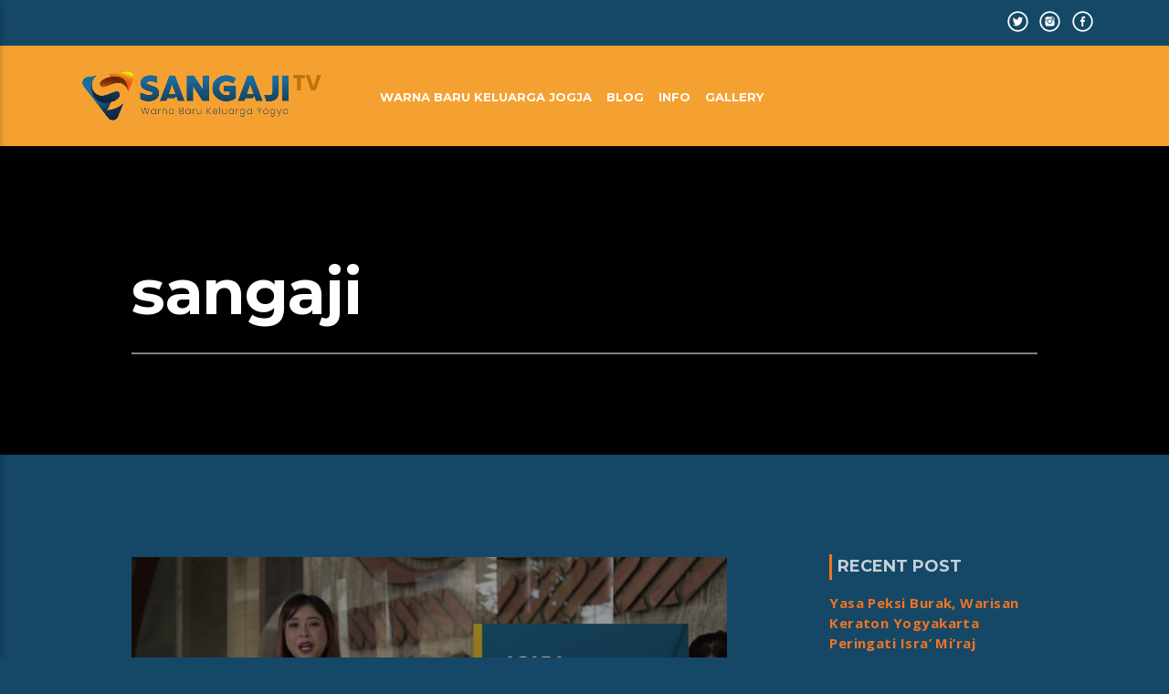

--- FILE ---
content_type: text/html; charset=UTF-8
request_url: https://sangajitv.co.id/category/sangaji/
body_size: 18887
content:
<!doctype html>
<html class="no-js"  lang="id">
	<head>
		<meta charset="UTF-8">
		<meta http-equiv="X-UA-Compatible" content="IE=edge">
		<meta name="viewport" content="width=device-width, initial-scale=1.0">		
		<meta name='robots' content='index, follow, max-image-preview:large, max-snippet:-1, max-video-preview:-1' />

	<!-- This site is optimized with the Yoast SEO plugin v26.7 - https://yoast.com/wordpress/plugins/seo/ -->
	<title>sangaji Archives - Sangaji Tv</title>
	<link rel="canonical" href="https://sangajitv.co.id/category/sangaji/" />
	<meta property="og:locale" content="id_ID" />
	<meta property="og:type" content="article" />
	<meta property="og:title" content="sangaji Archives - Sangaji Tv" />
	<meta property="og:url" content="https://sangajitv.co.id/category/sangaji/" />
	<meta property="og:site_name" content="Sangaji Tv" />
	<meta name="twitter:card" content="summary_large_image" />
	<script type="application/ld+json" class="yoast-schema-graph">{"@context":"https://schema.org","@graph":[{"@type":"CollectionPage","@id":"https://sangajitv.co.id/category/sangaji/","url":"https://sangajitv.co.id/category/sangaji/","name":"sangaji Archives - Sangaji Tv","isPartOf":{"@id":"https://sangajitv.co.id/#website"},"primaryImageOfPage":{"@id":"https://sangajitv.co.id/category/sangaji/#primaryimage"},"image":{"@id":"https://sangajitv.co.id/category/sangaji/#primaryimage"},"thumbnailUrl":"https://sangajitv.co.id/wp-content/uploads/2022/05/cerita-jogja-literasi.jpg","breadcrumb":{"@id":"https://sangajitv.co.id/category/sangaji/#breadcrumb"},"inLanguage":"id"},{"@type":"ImageObject","inLanguage":"id","@id":"https://sangajitv.co.id/category/sangaji/#primaryimage","url":"https://sangajitv.co.id/wp-content/uploads/2022/05/cerita-jogja-literasi.jpg","contentUrl":"https://sangajitv.co.id/wp-content/uploads/2022/05/cerita-jogja-literasi.jpg","width":1280,"height":720},{"@type":"BreadcrumbList","@id":"https://sangajitv.co.id/category/sangaji/#breadcrumb","itemListElement":[{"@type":"ListItem","position":1,"name":"Home","item":"https://sangajitv.co.id/"},{"@type":"ListItem","position":2,"name":"sangaji"}]},{"@type":"WebSite","@id":"https://sangajitv.co.id/#website","url":"https://sangajitv.co.id/","name":"Sangaji Tv","description":"Warna Baru Keluarga Jogja","potentialAction":[{"@type":"SearchAction","target":{"@type":"EntryPoint","urlTemplate":"https://sangajitv.co.id/?s={search_term_string}"},"query-input":{"@type":"PropertyValueSpecification","valueRequired":true,"valueName":"search_term_string"}}],"inLanguage":"id"},false]}</script>
	<!-- / Yoast SEO plugin. -->


<link rel='dns-prefetch' href='//apis.google.com' />
<link rel='dns-prefetch' href='//www.googletagmanager.com' />
<link rel='dns-prefetch' href='//pagead2.googlesyndication.com' />
<link href='https://fonts.gstatic.com' crossorigin rel='preconnect' />
<link rel="alternate" type="application/rss+xml" title="Sangaji Tv &raquo; Feed" href="https://sangajitv.co.id/feed/" />
<link rel="alternate" type="application/rss+xml" title="Sangaji Tv &raquo; Umpan Komentar" href="https://sangajitv.co.id/comments/feed/" />
<link rel="alternate" type="application/rss+xml" title="Sangaji Tv &raquo; sangaji Umpan Kategori" href="https://sangajitv.co.id/category/sangaji/feed/" />
<style id='wp-img-auto-sizes-contain-inline-css' type='text/css'>
img:is([sizes=auto i],[sizes^="auto," i]){contain-intrinsic-size:3000px 1500px}
/*# sourceURL=wp-img-auto-sizes-contain-inline-css */
</style>
<link rel='stylesheet' id='js_composer_front-css' href='https://sangajitv.co.id/wp-content/plugins/js_composer/assets/css/js_composer.min.css?ver=6.8.0'  media='all' />
<link rel='stylesheet' id='dashicons-css' href='https://sangajitv.co.id/wp-includes/css/dashicons.min.css?ver=6.9'  media='all' />
<link rel='stylesheet' id='post-views-counter-frontend-css' href='https://sangajitv.co.id/wp-content/plugins/post-views-counter/css/frontend.css?ver=1.7.0'  media='all' />
<link rel='stylesheet' id='sbi_styles-css' href='https://sangajitv.co.id/wp-content/plugins/instagram-feed/css/sbi-styles.min.css?ver=6.10.0'  media='all' />
<link rel='stylesheet' id='sby_common_styles-css' href='https://sangajitv.co.id/wp-content/plugins/feeds-for-youtube/public/build/css/sb-youtube-common.css?ver=2.6.2'  media='all' />
<link rel='stylesheet' id='sby_styles-css' href='https://sangajitv.co.id/wp-content/plugins/feeds-for-youtube/public/build/css/sb-youtube-free.css?ver=2.6.2'  media='all' />
<style id='wp-emoji-styles-inline-css' type='text/css'>

	img.wp-smiley, img.emoji {
		display: inline !important;
		border: none !important;
		box-shadow: none !important;
		height: 1em !important;
		width: 1em !important;
		margin: 0 0.07em !important;
		vertical-align: -0.1em !important;
		background: none !important;
		padding: 0 !important;
	}
/*# sourceURL=wp-emoji-styles-inline-css */
</style>
<link rel='stylesheet' id='wp-block-library-css' href='https://sangajitv.co.id/wp-includes/css/dist/block-library/style.min.css?ver=6.9'  media='all' />
<style id='classic-theme-styles-inline-css' type='text/css'>
/*! This file is auto-generated */
.wp-block-button__link{color:#fff;background-color:#32373c;border-radius:9999px;box-shadow:none;text-decoration:none;padding:calc(.667em + 2px) calc(1.333em + 2px);font-size:1.125em}.wp-block-file__button{background:#32373c;color:#fff;text-decoration:none}
/*# sourceURL=/wp-includes/css/classic-themes.min.css */
</style>
<style id='bp-login-form-style-inline-css' type='text/css'>
.widget_bp_core_login_widget .bp-login-widget-user-avatar{float:left}.widget_bp_core_login_widget .bp-login-widget-user-links{margin-left:70px}#bp-login-widget-form label{display:block;font-weight:600;margin:15px 0 5px;width:auto}#bp-login-widget-form input[type=password],#bp-login-widget-form input[type=text]{background-color:#fafafa;border:1px solid #d6d6d6;border-radius:0;font:inherit;font-size:100%;padding:.5em;width:100%}#bp-login-widget-form .bp-login-widget-register-link,#bp-login-widget-form .login-submit{display:inline;width:-moz-fit-content;width:fit-content}#bp-login-widget-form .bp-login-widget-register-link{margin-left:1em}#bp-login-widget-form .bp-login-widget-register-link a{filter:invert(1)}#bp-login-widget-form .bp-login-widget-pwd-link{font-size:80%}

/*# sourceURL=https://sangajitv.co.id/wp-content/plugins/buddypress/bp-core/blocks/login-form/index.css */
</style>
<style id='bp-primary-nav-style-inline-css' type='text/css'>
.buddypress_object_nav .bp-navs{background:#0000;clear:both;overflow:hidden}.buddypress_object_nav .bp-navs ul{margin:0;padding:0}.buddypress_object_nav .bp-navs ul li{list-style:none;margin:0}.buddypress_object_nav .bp-navs ul li a,.buddypress_object_nav .bp-navs ul li span{border:0;display:block;padding:5px 10px;text-decoration:none}.buddypress_object_nav .bp-navs ul li .count{background:#eaeaea;border:1px solid #ccc;border-radius:50%;color:#555;display:inline-block;font-size:12px;margin-left:2px;padding:3px 6px;text-align:center;vertical-align:middle}.buddypress_object_nav .bp-navs ul li a .count:empty{display:none}.buddypress_object_nav .bp-navs ul li.last select{max-width:185px}.buddypress_object_nav .bp-navs ul li.current a,.buddypress_object_nav .bp-navs ul li.selected a{color:#333;opacity:1}.buddypress_object_nav .bp-navs ul li.current a .count,.buddypress_object_nav .bp-navs ul li.selected a .count{background-color:#fff}.buddypress_object_nav .bp-navs ul li.dynamic a .count,.buddypress_object_nav .bp-navs ul li.dynamic.current a .count,.buddypress_object_nav .bp-navs ul li.dynamic.selected a .count{background-color:#5087e5;border:0;color:#fafafa}.buddypress_object_nav .bp-navs ul li.dynamic a:hover .count{background-color:#5087e5;border:0;color:#fff}.buddypress_object_nav .main-navs.dir-navs{margin-bottom:20px}.buddypress_object_nav .bp-navs.group-create-links ul li.current a{text-align:center}.buddypress_object_nav .bp-navs.group-create-links ul li:not(.current),.buddypress_object_nav .bp-navs.group-create-links ul li:not(.current) a{color:#767676}.buddypress_object_nav .bp-navs.group-create-links ul li:not(.current) a:focus,.buddypress_object_nav .bp-navs.group-create-links ul li:not(.current) a:hover{background:none;color:#555}.buddypress_object_nav .bp-navs.group-create-links ul li:not(.current) a[disabled]:focus,.buddypress_object_nav .bp-navs.group-create-links ul li:not(.current) a[disabled]:hover{color:#767676}

/*# sourceURL=https://sangajitv.co.id/wp-content/plugins/buddypress/bp-core/blocks/primary-nav/index.css */
</style>
<style id='bp-member-style-inline-css' type='text/css'>
[data-type="bp/member"] input.components-placeholder__input{border:1px solid #757575;border-radius:2px;flex:1 1 auto;padding:6px 8px}.bp-block-member{position:relative}.bp-block-member .member-content{display:flex}.bp-block-member .user-nicename{display:block}.bp-block-member .user-nicename a{border:none;color:currentColor;text-decoration:none}.bp-block-member .bp-profile-button{width:100%}.bp-block-member .bp-profile-button a.button{bottom:10px;display:inline-block;margin:18px 0 0;position:absolute;right:0}.bp-block-member.has-cover .item-header-avatar,.bp-block-member.has-cover .member-content,.bp-block-member.has-cover .member-description{z-index:2}.bp-block-member.has-cover .member-content,.bp-block-member.has-cover .member-description{padding-top:75px}.bp-block-member.has-cover .bp-member-cover-image{background-color:#c5c5c5;background-position:top;background-repeat:no-repeat;background-size:cover;border:0;display:block;height:150px;left:0;margin:0;padding:0;position:absolute;top:0;width:100%;z-index:1}.bp-block-member img.avatar{height:auto;width:auto}.bp-block-member.avatar-none .item-header-avatar{display:none}.bp-block-member.avatar-none.has-cover{min-height:200px}.bp-block-member.avatar-full{min-height:150px}.bp-block-member.avatar-full .item-header-avatar{width:180px}.bp-block-member.avatar-thumb .member-content{align-items:center;min-height:50px}.bp-block-member.avatar-thumb .item-header-avatar{width:70px}.bp-block-member.avatar-full.has-cover{min-height:300px}.bp-block-member.avatar-full.has-cover .item-header-avatar{width:200px}.bp-block-member.avatar-full.has-cover img.avatar{background:#fffc;border:2px solid #fff;margin-left:20px}.bp-block-member.avatar-thumb.has-cover .item-header-avatar{padding-top:75px}.entry .entry-content .bp-block-member .user-nicename a{border:none;color:currentColor;text-decoration:none}

/*# sourceURL=https://sangajitv.co.id/wp-content/plugins/buddypress/bp-members/blocks/member/index.css */
</style>
<style id='bp-members-style-inline-css' type='text/css'>
[data-type="bp/members"] .components-placeholder.is-appender{min-height:0}[data-type="bp/members"] .components-placeholder.is-appender .components-placeholder__label:empty{display:none}[data-type="bp/members"] .components-placeholder input.components-placeholder__input{border:1px solid #757575;border-radius:2px;flex:1 1 auto;padding:6px 8px}[data-type="bp/members"].avatar-none .member-description{width:calc(100% - 44px)}[data-type="bp/members"].avatar-full .member-description{width:calc(100% - 224px)}[data-type="bp/members"].avatar-thumb .member-description{width:calc(100% - 114px)}[data-type="bp/members"] .member-content{position:relative}[data-type="bp/members"] .member-content .is-right{position:absolute;right:2px;top:2px}[data-type="bp/members"] .columns-2 .member-content .member-description,[data-type="bp/members"] .columns-3 .member-content .member-description,[data-type="bp/members"] .columns-4 .member-content .member-description{padding-left:44px;width:calc(100% - 44px)}[data-type="bp/members"] .columns-3 .is-right{right:-10px}[data-type="bp/members"] .columns-4 .is-right{right:-50px}.bp-block-members.is-grid{display:flex;flex-wrap:wrap;padding:0}.bp-block-members.is-grid .member-content{margin:0 1.25em 1.25em 0;width:100%}@media(min-width:600px){.bp-block-members.columns-2 .member-content{width:calc(50% - .625em)}.bp-block-members.columns-2 .member-content:nth-child(2n){margin-right:0}.bp-block-members.columns-3 .member-content{width:calc(33.33333% - .83333em)}.bp-block-members.columns-3 .member-content:nth-child(3n){margin-right:0}.bp-block-members.columns-4 .member-content{width:calc(25% - .9375em)}.bp-block-members.columns-4 .member-content:nth-child(4n){margin-right:0}}.bp-block-members .member-content{display:flex;flex-direction:column;padding-bottom:1em;text-align:center}.bp-block-members .member-content .item-header-avatar,.bp-block-members .member-content .member-description{width:100%}.bp-block-members .member-content .item-header-avatar{margin:0 auto}.bp-block-members .member-content .item-header-avatar img.avatar{display:inline-block}@media(min-width:600px){.bp-block-members .member-content{flex-direction:row;text-align:left}.bp-block-members .member-content .item-header-avatar,.bp-block-members .member-content .member-description{width:auto}.bp-block-members .member-content .item-header-avatar{margin:0}}.bp-block-members .member-content .user-nicename{display:block}.bp-block-members .member-content .user-nicename a{border:none;color:currentColor;text-decoration:none}.bp-block-members .member-content time{color:#767676;display:block;font-size:80%}.bp-block-members.avatar-none .item-header-avatar{display:none}.bp-block-members.avatar-full{min-height:190px}.bp-block-members.avatar-full .item-header-avatar{width:180px}.bp-block-members.avatar-thumb .member-content{min-height:80px}.bp-block-members.avatar-thumb .item-header-avatar{width:70px}.bp-block-members.columns-2 .member-content,.bp-block-members.columns-3 .member-content,.bp-block-members.columns-4 .member-content{display:block;text-align:center}.bp-block-members.columns-2 .member-content .item-header-avatar,.bp-block-members.columns-3 .member-content .item-header-avatar,.bp-block-members.columns-4 .member-content .item-header-avatar{margin:0 auto}.bp-block-members img.avatar{height:auto;max-width:-moz-fit-content;max-width:fit-content;width:auto}.bp-block-members .member-content.has-activity{align-items:center}.bp-block-members .member-content.has-activity .item-header-avatar{padding-right:1em}.bp-block-members .member-content.has-activity .wp-block-quote{margin-bottom:0;text-align:left}.bp-block-members .member-content.has-activity .wp-block-quote cite a,.entry .entry-content .bp-block-members .user-nicename a{border:none;color:currentColor;text-decoration:none}

/*# sourceURL=https://sangajitv.co.id/wp-content/plugins/buddypress/bp-members/blocks/members/index.css */
</style>
<style id='bp-dynamic-members-style-inline-css' type='text/css'>
.bp-dynamic-block-container .item-options{font-size:.5em;margin:0 0 1em;padding:1em 0}.bp-dynamic-block-container .item-options a.selected{font-weight:600}.bp-dynamic-block-container ul.item-list{list-style:none;margin:1em 0;padding-left:0}.bp-dynamic-block-container ul.item-list li{margin-bottom:1em}.bp-dynamic-block-container ul.item-list li:after,.bp-dynamic-block-container ul.item-list li:before{content:" ";display:table}.bp-dynamic-block-container ul.item-list li:after{clear:both}.bp-dynamic-block-container ul.item-list li .item-avatar{float:left;width:60px}.bp-dynamic-block-container ul.item-list li .item{margin-left:70px}

/*# sourceURL=https://sangajitv.co.id/wp-content/plugins/buddypress/bp-members/blocks/dynamic-members/index.css */
</style>
<style id='bp-online-members-style-inline-css' type='text/css'>
.widget_bp_core_whos_online_widget .avatar-block,[data-type="bp/online-members"] .avatar-block{display:flex;flex-flow:row wrap}.widget_bp_core_whos_online_widget .avatar-block img,[data-type="bp/online-members"] .avatar-block img{margin:.5em}

/*# sourceURL=https://sangajitv.co.id/wp-content/plugins/buddypress/bp-members/blocks/online-members/index.css */
</style>
<style id='bp-active-members-style-inline-css' type='text/css'>
.widget_bp_core_recently_active_widget .avatar-block,[data-type="bp/active-members"] .avatar-block{display:flex;flex-flow:row wrap}.widget_bp_core_recently_active_widget .avatar-block img,[data-type="bp/active-members"] .avatar-block img{margin:.5em}

/*# sourceURL=https://sangajitv.co.id/wp-content/plugins/buddypress/bp-members/blocks/active-members/index.css */
</style>
<style id='bp-latest-activities-style-inline-css' type='text/css'>
.bp-latest-activities .components-flex.components-select-control select[multiple]{height:auto;padding:0 8px}.bp-latest-activities .components-flex.components-select-control select[multiple]+.components-input-control__suffix svg{display:none}.bp-latest-activities-block a,.entry .entry-content .bp-latest-activities-block a{border:none;text-decoration:none}.bp-latest-activities-block .activity-list.item-list blockquote{border:none;padding:0}.bp-latest-activities-block .activity-list.item-list blockquote .activity-item:not(.mini){box-shadow:1px 0 4px #00000026;padding:0 1em;position:relative}.bp-latest-activities-block .activity-list.item-list blockquote .activity-item:not(.mini):after,.bp-latest-activities-block .activity-list.item-list blockquote .activity-item:not(.mini):before{border-color:#0000;border-style:solid;content:"";display:block;height:0;left:15px;position:absolute;width:0}.bp-latest-activities-block .activity-list.item-list blockquote .activity-item:not(.mini):before{border-top-color:#00000026;border-width:9px;bottom:-18px;left:14px}.bp-latest-activities-block .activity-list.item-list blockquote .activity-item:not(.mini):after{border-top-color:#fff;border-width:8px;bottom:-16px}.bp-latest-activities-block .activity-list.item-list blockquote .activity-item.mini .avatar{display:inline-block;height:20px;margin-right:2px;vertical-align:middle;width:20px}.bp-latest-activities-block .activity-list.item-list footer{align-items:center;display:flex}.bp-latest-activities-block .activity-list.item-list footer img.avatar{border:none;display:inline-block;margin-right:.5em}.bp-latest-activities-block .activity-list.item-list footer .activity-time-since{font-size:90%}.bp-latest-activities-block .widget-error{border-left:4px solid #0b80a4;box-shadow:1px 0 4px #00000026}.bp-latest-activities-block .widget-error p{padding:0 1em}

/*# sourceURL=https://sangajitv.co.id/wp-content/plugins/buddypress/bp-activity/blocks/latest-activities/index.css */
</style>
<style id='global-styles-inline-css' type='text/css'>
:root{--wp--preset--aspect-ratio--square: 1;--wp--preset--aspect-ratio--4-3: 4/3;--wp--preset--aspect-ratio--3-4: 3/4;--wp--preset--aspect-ratio--3-2: 3/2;--wp--preset--aspect-ratio--2-3: 2/3;--wp--preset--aspect-ratio--16-9: 16/9;--wp--preset--aspect-ratio--9-16: 9/16;--wp--preset--color--black: #000000;--wp--preset--color--cyan-bluish-gray: #abb8c3;--wp--preset--color--white: #ffffff;--wp--preset--color--pale-pink: #f78da7;--wp--preset--color--vivid-red: #cf2e2e;--wp--preset--color--luminous-vivid-orange: #ff6900;--wp--preset--color--luminous-vivid-amber: #fcb900;--wp--preset--color--light-green-cyan: #7bdcb5;--wp--preset--color--vivid-green-cyan: #00d084;--wp--preset--color--pale-cyan-blue: #8ed1fc;--wp--preset--color--vivid-cyan-blue: #0693e3;--wp--preset--color--vivid-purple: #9b51e0;--wp--preset--gradient--vivid-cyan-blue-to-vivid-purple: linear-gradient(135deg,rgb(6,147,227) 0%,rgb(155,81,224) 100%);--wp--preset--gradient--light-green-cyan-to-vivid-green-cyan: linear-gradient(135deg,rgb(122,220,180) 0%,rgb(0,208,130) 100%);--wp--preset--gradient--luminous-vivid-amber-to-luminous-vivid-orange: linear-gradient(135deg,rgb(252,185,0) 0%,rgb(255,105,0) 100%);--wp--preset--gradient--luminous-vivid-orange-to-vivid-red: linear-gradient(135deg,rgb(255,105,0) 0%,rgb(207,46,46) 100%);--wp--preset--gradient--very-light-gray-to-cyan-bluish-gray: linear-gradient(135deg,rgb(238,238,238) 0%,rgb(169,184,195) 100%);--wp--preset--gradient--cool-to-warm-spectrum: linear-gradient(135deg,rgb(74,234,220) 0%,rgb(151,120,209) 20%,rgb(207,42,186) 40%,rgb(238,44,130) 60%,rgb(251,105,98) 80%,rgb(254,248,76) 100%);--wp--preset--gradient--blush-light-purple: linear-gradient(135deg,rgb(255,206,236) 0%,rgb(152,150,240) 100%);--wp--preset--gradient--blush-bordeaux: linear-gradient(135deg,rgb(254,205,165) 0%,rgb(254,45,45) 50%,rgb(107,0,62) 100%);--wp--preset--gradient--luminous-dusk: linear-gradient(135deg,rgb(255,203,112) 0%,rgb(199,81,192) 50%,rgb(65,88,208) 100%);--wp--preset--gradient--pale-ocean: linear-gradient(135deg,rgb(255,245,203) 0%,rgb(182,227,212) 50%,rgb(51,167,181) 100%);--wp--preset--gradient--electric-grass: linear-gradient(135deg,rgb(202,248,128) 0%,rgb(113,206,126) 100%);--wp--preset--gradient--midnight: linear-gradient(135deg,rgb(2,3,129) 0%,rgb(40,116,252) 100%);--wp--preset--font-size--small: 13px;--wp--preset--font-size--medium: 20px;--wp--preset--font-size--large: 36px;--wp--preset--font-size--x-large: 42px;--wp--preset--spacing--20: 0.44rem;--wp--preset--spacing--30: 0.67rem;--wp--preset--spacing--40: 1rem;--wp--preset--spacing--50: 1.5rem;--wp--preset--spacing--60: 2.25rem;--wp--preset--spacing--70: 3.38rem;--wp--preset--spacing--80: 5.06rem;--wp--preset--shadow--natural: 6px 6px 9px rgba(0, 0, 0, 0.2);--wp--preset--shadow--deep: 12px 12px 50px rgba(0, 0, 0, 0.4);--wp--preset--shadow--sharp: 6px 6px 0px rgba(0, 0, 0, 0.2);--wp--preset--shadow--outlined: 6px 6px 0px -3px rgb(255, 255, 255), 6px 6px rgb(0, 0, 0);--wp--preset--shadow--crisp: 6px 6px 0px rgb(0, 0, 0);}:where(.is-layout-flex){gap: 0.5em;}:where(.is-layout-grid){gap: 0.5em;}body .is-layout-flex{display: flex;}.is-layout-flex{flex-wrap: wrap;align-items: center;}.is-layout-flex > :is(*, div){margin: 0;}body .is-layout-grid{display: grid;}.is-layout-grid > :is(*, div){margin: 0;}:where(.wp-block-columns.is-layout-flex){gap: 2em;}:where(.wp-block-columns.is-layout-grid){gap: 2em;}:where(.wp-block-post-template.is-layout-flex){gap: 1.25em;}:where(.wp-block-post-template.is-layout-grid){gap: 1.25em;}.has-black-color{color: var(--wp--preset--color--black) !important;}.has-cyan-bluish-gray-color{color: var(--wp--preset--color--cyan-bluish-gray) !important;}.has-white-color{color: var(--wp--preset--color--white) !important;}.has-pale-pink-color{color: var(--wp--preset--color--pale-pink) !important;}.has-vivid-red-color{color: var(--wp--preset--color--vivid-red) !important;}.has-luminous-vivid-orange-color{color: var(--wp--preset--color--luminous-vivid-orange) !important;}.has-luminous-vivid-amber-color{color: var(--wp--preset--color--luminous-vivid-amber) !important;}.has-light-green-cyan-color{color: var(--wp--preset--color--light-green-cyan) !important;}.has-vivid-green-cyan-color{color: var(--wp--preset--color--vivid-green-cyan) !important;}.has-pale-cyan-blue-color{color: var(--wp--preset--color--pale-cyan-blue) !important;}.has-vivid-cyan-blue-color{color: var(--wp--preset--color--vivid-cyan-blue) !important;}.has-vivid-purple-color{color: var(--wp--preset--color--vivid-purple) !important;}.has-black-background-color{background-color: var(--wp--preset--color--black) !important;}.has-cyan-bluish-gray-background-color{background-color: var(--wp--preset--color--cyan-bluish-gray) !important;}.has-white-background-color{background-color: var(--wp--preset--color--white) !important;}.has-pale-pink-background-color{background-color: var(--wp--preset--color--pale-pink) !important;}.has-vivid-red-background-color{background-color: var(--wp--preset--color--vivid-red) !important;}.has-luminous-vivid-orange-background-color{background-color: var(--wp--preset--color--luminous-vivid-orange) !important;}.has-luminous-vivid-amber-background-color{background-color: var(--wp--preset--color--luminous-vivid-amber) !important;}.has-light-green-cyan-background-color{background-color: var(--wp--preset--color--light-green-cyan) !important;}.has-vivid-green-cyan-background-color{background-color: var(--wp--preset--color--vivid-green-cyan) !important;}.has-pale-cyan-blue-background-color{background-color: var(--wp--preset--color--pale-cyan-blue) !important;}.has-vivid-cyan-blue-background-color{background-color: var(--wp--preset--color--vivid-cyan-blue) !important;}.has-vivid-purple-background-color{background-color: var(--wp--preset--color--vivid-purple) !important;}.has-black-border-color{border-color: var(--wp--preset--color--black) !important;}.has-cyan-bluish-gray-border-color{border-color: var(--wp--preset--color--cyan-bluish-gray) !important;}.has-white-border-color{border-color: var(--wp--preset--color--white) !important;}.has-pale-pink-border-color{border-color: var(--wp--preset--color--pale-pink) !important;}.has-vivid-red-border-color{border-color: var(--wp--preset--color--vivid-red) !important;}.has-luminous-vivid-orange-border-color{border-color: var(--wp--preset--color--luminous-vivid-orange) !important;}.has-luminous-vivid-amber-border-color{border-color: var(--wp--preset--color--luminous-vivid-amber) !important;}.has-light-green-cyan-border-color{border-color: var(--wp--preset--color--light-green-cyan) !important;}.has-vivid-green-cyan-border-color{border-color: var(--wp--preset--color--vivid-green-cyan) !important;}.has-pale-cyan-blue-border-color{border-color: var(--wp--preset--color--pale-cyan-blue) !important;}.has-vivid-cyan-blue-border-color{border-color: var(--wp--preset--color--vivid-cyan-blue) !important;}.has-vivid-purple-border-color{border-color: var(--wp--preset--color--vivid-purple) !important;}.has-vivid-cyan-blue-to-vivid-purple-gradient-background{background: var(--wp--preset--gradient--vivid-cyan-blue-to-vivid-purple) !important;}.has-light-green-cyan-to-vivid-green-cyan-gradient-background{background: var(--wp--preset--gradient--light-green-cyan-to-vivid-green-cyan) !important;}.has-luminous-vivid-amber-to-luminous-vivid-orange-gradient-background{background: var(--wp--preset--gradient--luminous-vivid-amber-to-luminous-vivid-orange) !important;}.has-luminous-vivid-orange-to-vivid-red-gradient-background{background: var(--wp--preset--gradient--luminous-vivid-orange-to-vivid-red) !important;}.has-very-light-gray-to-cyan-bluish-gray-gradient-background{background: var(--wp--preset--gradient--very-light-gray-to-cyan-bluish-gray) !important;}.has-cool-to-warm-spectrum-gradient-background{background: var(--wp--preset--gradient--cool-to-warm-spectrum) !important;}.has-blush-light-purple-gradient-background{background: var(--wp--preset--gradient--blush-light-purple) !important;}.has-blush-bordeaux-gradient-background{background: var(--wp--preset--gradient--blush-bordeaux) !important;}.has-luminous-dusk-gradient-background{background: var(--wp--preset--gradient--luminous-dusk) !important;}.has-pale-ocean-gradient-background{background: var(--wp--preset--gradient--pale-ocean) !important;}.has-electric-grass-gradient-background{background: var(--wp--preset--gradient--electric-grass) !important;}.has-midnight-gradient-background{background: var(--wp--preset--gradient--midnight) !important;}.has-small-font-size{font-size: var(--wp--preset--font-size--small) !important;}.has-medium-font-size{font-size: var(--wp--preset--font-size--medium) !important;}.has-large-font-size{font-size: var(--wp--preset--font-size--large) !important;}.has-x-large-font-size{font-size: var(--wp--preset--font-size--x-large) !important;}
:where(.wp-block-post-template.is-layout-flex){gap: 1.25em;}:where(.wp-block-post-template.is-layout-grid){gap: 1.25em;}
:where(.wp-block-term-template.is-layout-flex){gap: 1.25em;}:where(.wp-block-term-template.is-layout-grid){gap: 1.25em;}
:where(.wp-block-columns.is-layout-flex){gap: 2em;}:where(.wp-block-columns.is-layout-grid){gap: 2em;}
:root :where(.wp-block-pullquote){font-size: 1.5em;line-height: 1.6;}
/*# sourceURL=global-styles-inline-css */
</style>
<link rel='stylesheet' id='contact-form-7-css' href='https://sangajitv.co.id/wp-content/plugins/contact-form-7/includes/css/styles.css?ver=6.1.4'  media='all' />
<link rel='stylesheet' id='pmpro_frontend_base-css' href='https://sangajitv.co.id/wp-content/plugins/paid-memberships-pro/css/frontend/base.css?ver=3.2.2'  media='all' />
<link rel='stylesheet' id='pmpro_frontend_variation_1-css' href='https://sangajitv.co.id/wp-content/plugins/paid-memberships-pro/css/frontend/variation_1.css?ver=3.2.2'  media='all' />
<link rel='stylesheet' id='srs-player-css-css' href='https://sangajitv.co.id/wp-content/plugins/srs-player/public/css/srs-player-public.css?ver=1.0.18'  media='all' />
<link rel='stylesheet' id='socicons-css' href='https://sangajitv.co.id/wp-content/plugins/ttg-reaktions/assets/socicon/style.css?ver=6.9'  media='all' />
<link rel='stylesheet' id='ttg-reaktions-css' href='https://sangajitv.co.id/wp-content/plugins/ttg-reaktions/assets/style.css?ver=6.9'  media='all' />
<link rel='stylesheet' id='vlogger_main-css' href='https://sangajitv.co.id/wp-content/themes/vlogger/css/ttg-main.css?ver=2.6.8'  media='all' />
<link rel='stylesheet' id='ttg-watchlater-css' href='https://sangajitv.co.id/wp-content/plugins/ttg-watchlater/public/css/ttg-watchlater.css?ver=6.9'  media='all' />
<link rel='stylesheet' id='dripicons-css' href='https://sangajitv.co.id/wp-content/themes/vlogger/fonts/dripicons/webfont.css?ver=2.6.8'  media='all' />
<link rel='stylesheet' id='qticons-css' href='https://sangajitv.co.id/wp-content/themes/vlogger/fonts/qticons/qticons.css?ver=2.6.8'  media='all' />
<link rel='stylesheet' id='google-icons-css' href='https://sangajitv.co.id/wp-content/themes/vlogger/fonts/google-icons/material-icons.css?ver=2.6.8'  media='all' />
<link rel='stylesheet' id='slick-css' href='https://sangajitv.co.id/wp-content/themes/vlogger/components/slick/slick.css?ver=2.6.8'  media='all' />
<link rel='stylesheet' id='wpdreams-asl-basic-css' href='https://sangajitv.co.id/wp-content/plugins/ajax-search-lite/css/style.basic.css?ver=4.13.4'  media='all' />
<style id='wpdreams-asl-basic-inline-css' type='text/css'>

					div[id*='ajaxsearchlitesettings'].searchsettings .asl_option_inner label {
						font-size: 0px !important;
						color: rgba(0, 0, 0, 0);
					}
					div[id*='ajaxsearchlitesettings'].searchsettings .asl_option_inner label:after {
						font-size: 11px !important;
						position: absolute;
						top: 0;
						left: 0;
						z-index: 1;
					}
					.asl_w_container {
						width: 100%;
						margin: 0px 0px 0px 0px;
						min-width: 200px;
					}
					div[id*='ajaxsearchlite'].asl_m {
						width: 100%;
					}
					div[id*='ajaxsearchliteres'].wpdreams_asl_results div.resdrg span.highlighted {
						font-weight: bold;
						color: #d9312b;
						background-color: #eee;
					}
					div[id*='ajaxsearchliteres'].wpdreams_asl_results .results img.asl_image {
						width: 70px;
						height: 70px;
						object-fit: cover;
					}
					div[id*='ajaxsearchlite'].asl_r .results {
						max-height: none;
					}
					div[id*='ajaxsearchlite'].asl_r {
						position: absolute;
					}
				
						div.asl_r.asl_w.vertical .results .item::after {
							display: block;
							position: absolute;
							bottom: 0;
							content: '';
							height: 1px;
							width: 100%;
							background: #D8D8D8;
						}
						div.asl_r.asl_w.vertical .results .item.asl_last_item::after {
							display: none;
						}
					
/*# sourceURL=wpdreams-asl-basic-inline-css */
</style>
<link rel='stylesheet' id='wpdreams-asl-instance-css' href='https://sangajitv.co.id/wp-content/plugins/ajax-search-lite/css/style-simple-red.css?ver=4.13.4'  media='all' />
<link rel='stylesheet' id='wp-pagenavi-css' href='https://sangajitv.co.id/wp-content/plugins/wp-pagenavi/pagenavi-css.css?ver=2.70'  media='all' />
<script  src="https://sangajitv.co.id/wp-includes/js/jquery/jquery.min.js?ver=3.7.1" id="jquery-core-js"></script>
<script  src="https://sangajitv.co.id/wp-includes/js/jquery/jquery-migrate.min.js?ver=3.4.1" id="jquery-migrate-js"></script>
<script  src="https://sangajitv.co.id/wp-content/plugins/srs-player/public/js/srs.sdk.js?ver=1.0.18" id="srs-player-sdk-js"></script>
<script  src="https://sangajitv.co.id/wp-content/plugins/srs-player/public/js/mpegts-1.7.3.min.js?ver=1.0.18" id="srs-player-flv-js"></script>
<script  src="https://sangajitv.co.id/wp-content/plugins/srs-player/public/js/hls-1.4.14.min.js?ver=1.0.18" id="srs-player-hls-js"></script>
<script  src="https://sangajitv.co.id/wp-content/plugins/srs-player/public/js/adapter-7.4.0.min.js?ver=1.0.18" id="srs-player-adapter-js"></script>
<script  src="https://sangajitv.co.id/wp-content/plugins/srs-player/public/js/srs.player.js?ver=1.0.18" id="srs-player-main-js"></script>

<!-- Potongan tag Google (gtag.js) ditambahkan oleh Site Kit -->
<!-- Snippet Google Analytics telah ditambahkan oleh Site Kit -->
<script  src="https://www.googletagmanager.com/gtag/js?id=G-M0KJCXWB06" id="google_gtagjs-js" async></script>
<script  id="google_gtagjs-js-after">
/* <![CDATA[ */
window.dataLayer = window.dataLayer || [];function gtag(){dataLayer.push(arguments);}
gtag("set","linker",{"domains":["sangajitv.co.id"]});
gtag("js", new Date());
gtag("set", "developer_id.dZTNiMT", true);
gtag("config", "G-M0KJCXWB06");
//# sourceURL=google_gtagjs-js-after
/* ]]> */
</script>
<link rel="https://api.w.org/" href="https://sangajitv.co.id/wp-json/" /><link rel="alternate" title="JSON" type="application/json" href="https://sangajitv.co.id/wp-json/wp/v2/categories/85" /><link rel="EditURI" type="application/rsd+xml" title="RSD" href="https://sangajitv.co.id/xmlrpc.php?rsd" />
<meta name="generator" content="WordPress 6.9" />
<meta name="generator" content="Redux 4.5.10" />
	<script type="text/javascript">var ajaxurl = 'https://sangajitv.co.id/wp-admin/admin-ajax.php';</script>

<meta name="generator" content="Site Kit by Google 1.170.0" /><style id="pmpro_colors">:root {
	--pmpro--color--base: #ffffff;
	--pmpro--color--contrast: #222222;
	--pmpro--color--accent: #0c3d54;
	--pmpro--color--accent--variation: hsl( 199,75%,28.5% );
	--pmpro--color--border--variation: hsl( 0,0%,91% );
}</style>
<!-- Meta tag Google AdSense ditambahkan oleh Site Kit -->
<meta name="google-adsense-platform-account" content="ca-host-pub-2644536267352236">
<meta name="google-adsense-platform-domain" content="sitekit.withgoogle.com">
<!-- Akhir tag meta Google AdSense yang ditambahkan oleh Site Kit -->
				<link rel="preconnect" href="https://fonts.gstatic.com" crossorigin />
				<link rel="preload" as="style" href="//fonts.googleapis.com/css?family=Open+Sans&display=swap" />
								<link rel="stylesheet" href="//fonts.googleapis.com/css?family=Open+Sans&display=swap" media="all" />
				<meta name="generator" content="Elementor 3.34.1; features: additional_custom_breakpoints; settings: css_print_method-external, google_font-enabled, font_display-auto">
			<style>
				.e-con.e-parent:nth-of-type(n+4):not(.e-lazyloaded):not(.e-no-lazyload),
				.e-con.e-parent:nth-of-type(n+4):not(.e-lazyloaded):not(.e-no-lazyload) * {
					background-image: none !important;
				}
				@media screen and (max-height: 1024px) {
					.e-con.e-parent:nth-of-type(n+3):not(.e-lazyloaded):not(.e-no-lazyload),
					.e-con.e-parent:nth-of-type(n+3):not(.e-lazyloaded):not(.e-no-lazyload) * {
						background-image: none !important;
					}
				}
				@media screen and (max-height: 640px) {
					.e-con.e-parent:nth-of-type(n+2):not(.e-lazyloaded):not(.e-no-lazyload),
					.e-con.e-parent:nth-of-type(n+2):not(.e-lazyloaded):not(.e-no-lazyload) * {
						background-image: none !important;
					}
				}
			</style>
			<meta name="generator" content="Powered by WPBakery Page Builder - drag and drop page builder for WordPress."/>

<!-- Snippet Google AdSense telah ditambahkan oleh Site Kit -->
<script type="text/javascript" async="async" src="https://pagead2.googlesyndication.com/pagead/js/adsbygoogle.js?client=ca-pub-8862809840816426&amp;host=ca-host-pub-2644536267352236" crossorigin="anonymous"></script>

<!-- Snippet Google AdSense penutup telah ditambahkan oleh Site Kit -->
<link rel="icon" href="https://sangajitv.co.id/wp-content/uploads/2025/06/cropped-S-PNG-32x32.png" sizes="32x32" />
<link rel="icon" href="https://sangajitv.co.id/wp-content/uploads/2025/06/cropped-S-PNG-192x192.png" sizes="192x192" />
<link rel="apple-touch-icon" href="https://sangajitv.co.id/wp-content/uploads/2025/06/cropped-S-PNG-180x180.png" />
<meta name="msapplication-TileImage" content="https://sangajitv.co.id/wp-content/uploads/2025/06/cropped-S-PNG-270x270.png" />
<style id="kirki-inline-styles">body, html{font-family:Open Sans;font-weight:400;}strong{font-family:Open Sans;font-weight:700;}h1, h2, h3, h4, h5, h6, .qt-capfont{font-family:Montserrat;font-weight:700;letter-spacing:-0.02em;}.qt-desktopmenu, .qt-side-nav, .qt-menu-footer, .qt-capfont , .qt-btn, .qt-caption-small, .qt-item-metas{font-family:Montserrat;font-weight:700;letter-spacing:0em;text-transform:uppercase;}/* cyrillic-ext */
@font-face {
  font-family: 'Open Sans';
  font-style: normal;
  font-weight: 400;
  font-stretch: normal;
  font-display: swap;
  src: url(https://sangajitv.co.id/wp-content/fonts/open-sans/font) format('woff');
  unicode-range: U+0460-052F, U+1C80-1C8A, U+20B4, U+2DE0-2DFF, U+A640-A69F, U+FE2E-FE2F;
}
/* cyrillic */
@font-face {
  font-family: 'Open Sans';
  font-style: normal;
  font-weight: 400;
  font-stretch: normal;
  font-display: swap;
  src: url(https://sangajitv.co.id/wp-content/fonts/open-sans/font) format('woff');
  unicode-range: U+0301, U+0400-045F, U+0490-0491, U+04B0-04B1, U+2116;
}
/* greek-ext */
@font-face {
  font-family: 'Open Sans';
  font-style: normal;
  font-weight: 400;
  font-stretch: normal;
  font-display: swap;
  src: url(https://sangajitv.co.id/wp-content/fonts/open-sans/font) format('woff');
  unicode-range: U+1F00-1FFF;
}
/* greek */
@font-face {
  font-family: 'Open Sans';
  font-style: normal;
  font-weight: 400;
  font-stretch: normal;
  font-display: swap;
  src: url(https://sangajitv.co.id/wp-content/fonts/open-sans/font) format('woff');
  unicode-range: U+0370-0377, U+037A-037F, U+0384-038A, U+038C, U+038E-03A1, U+03A3-03FF;
}
/* hebrew */
@font-face {
  font-family: 'Open Sans';
  font-style: normal;
  font-weight: 400;
  font-stretch: normal;
  font-display: swap;
  src: url(https://sangajitv.co.id/wp-content/fonts/open-sans/font) format('woff');
  unicode-range: U+0307-0308, U+0590-05FF, U+200C-2010, U+20AA, U+25CC, U+FB1D-FB4F;
}
/* math */
@font-face {
  font-family: 'Open Sans';
  font-style: normal;
  font-weight: 400;
  font-stretch: normal;
  font-display: swap;
  src: url(https://sangajitv.co.id/wp-content/fonts/open-sans/font) format('woff');
  unicode-range: U+0302-0303, U+0305, U+0307-0308, U+0310, U+0312, U+0315, U+031A, U+0326-0327, U+032C, U+032F-0330, U+0332-0333, U+0338, U+033A, U+0346, U+034D, U+0391-03A1, U+03A3-03A9, U+03B1-03C9, U+03D1, U+03D5-03D6, U+03F0-03F1, U+03F4-03F5, U+2016-2017, U+2034-2038, U+203C, U+2040, U+2043, U+2047, U+2050, U+2057, U+205F, U+2070-2071, U+2074-208E, U+2090-209C, U+20D0-20DC, U+20E1, U+20E5-20EF, U+2100-2112, U+2114-2115, U+2117-2121, U+2123-214F, U+2190, U+2192, U+2194-21AE, U+21B0-21E5, U+21F1-21F2, U+21F4-2211, U+2213-2214, U+2216-22FF, U+2308-230B, U+2310, U+2319, U+231C-2321, U+2336-237A, U+237C, U+2395, U+239B-23B7, U+23D0, U+23DC-23E1, U+2474-2475, U+25AF, U+25B3, U+25B7, U+25BD, U+25C1, U+25CA, U+25CC, U+25FB, U+266D-266F, U+27C0-27FF, U+2900-2AFF, U+2B0E-2B11, U+2B30-2B4C, U+2BFE, U+3030, U+FF5B, U+FF5D, U+1D400-1D7FF, U+1EE00-1EEFF;
}
/* symbols */
@font-face {
  font-family: 'Open Sans';
  font-style: normal;
  font-weight: 400;
  font-stretch: normal;
  font-display: swap;
  src: url(https://sangajitv.co.id/wp-content/fonts/open-sans/font) format('woff');
  unicode-range: U+0001-000C, U+000E-001F, U+007F-009F, U+20DD-20E0, U+20E2-20E4, U+2150-218F, U+2190, U+2192, U+2194-2199, U+21AF, U+21E6-21F0, U+21F3, U+2218-2219, U+2299, U+22C4-22C6, U+2300-243F, U+2440-244A, U+2460-24FF, U+25A0-27BF, U+2800-28FF, U+2921-2922, U+2981, U+29BF, U+29EB, U+2B00-2BFF, U+4DC0-4DFF, U+FFF9-FFFB, U+10140-1018E, U+10190-1019C, U+101A0, U+101D0-101FD, U+102E0-102FB, U+10E60-10E7E, U+1D2C0-1D2D3, U+1D2E0-1D37F, U+1F000-1F0FF, U+1F100-1F1AD, U+1F1E6-1F1FF, U+1F30D-1F30F, U+1F315, U+1F31C, U+1F31E, U+1F320-1F32C, U+1F336, U+1F378, U+1F37D, U+1F382, U+1F393-1F39F, U+1F3A7-1F3A8, U+1F3AC-1F3AF, U+1F3C2, U+1F3C4-1F3C6, U+1F3CA-1F3CE, U+1F3D4-1F3E0, U+1F3ED, U+1F3F1-1F3F3, U+1F3F5-1F3F7, U+1F408, U+1F415, U+1F41F, U+1F426, U+1F43F, U+1F441-1F442, U+1F444, U+1F446-1F449, U+1F44C-1F44E, U+1F453, U+1F46A, U+1F47D, U+1F4A3, U+1F4B0, U+1F4B3, U+1F4B9, U+1F4BB, U+1F4BF, U+1F4C8-1F4CB, U+1F4D6, U+1F4DA, U+1F4DF, U+1F4E3-1F4E6, U+1F4EA-1F4ED, U+1F4F7, U+1F4F9-1F4FB, U+1F4FD-1F4FE, U+1F503, U+1F507-1F50B, U+1F50D, U+1F512-1F513, U+1F53E-1F54A, U+1F54F-1F5FA, U+1F610, U+1F650-1F67F, U+1F687, U+1F68D, U+1F691, U+1F694, U+1F698, U+1F6AD, U+1F6B2, U+1F6B9-1F6BA, U+1F6BC, U+1F6C6-1F6CF, U+1F6D3-1F6D7, U+1F6E0-1F6EA, U+1F6F0-1F6F3, U+1F6F7-1F6FC, U+1F700-1F7FF, U+1F800-1F80B, U+1F810-1F847, U+1F850-1F859, U+1F860-1F887, U+1F890-1F8AD, U+1F8B0-1F8BB, U+1F8C0-1F8C1, U+1F900-1F90B, U+1F93B, U+1F946, U+1F984, U+1F996, U+1F9E9, U+1FA00-1FA6F, U+1FA70-1FA7C, U+1FA80-1FA89, U+1FA8F-1FAC6, U+1FACE-1FADC, U+1FADF-1FAE9, U+1FAF0-1FAF8, U+1FB00-1FBFF;
}
/* vietnamese */
@font-face {
  font-family: 'Open Sans';
  font-style: normal;
  font-weight: 400;
  font-stretch: normal;
  font-display: swap;
  src: url(https://sangajitv.co.id/wp-content/fonts/open-sans/font) format('woff');
  unicode-range: U+0102-0103, U+0110-0111, U+0128-0129, U+0168-0169, U+01A0-01A1, U+01AF-01B0, U+0300-0301, U+0303-0304, U+0308-0309, U+0323, U+0329, U+1EA0-1EF9, U+20AB;
}
/* latin-ext */
@font-face {
  font-family: 'Open Sans';
  font-style: normal;
  font-weight: 400;
  font-stretch: normal;
  font-display: swap;
  src: url(https://sangajitv.co.id/wp-content/fonts/open-sans/font) format('woff');
  unicode-range: U+0100-02BA, U+02BD-02C5, U+02C7-02CC, U+02CE-02D7, U+02DD-02FF, U+0304, U+0308, U+0329, U+1D00-1DBF, U+1E00-1E9F, U+1EF2-1EFF, U+2020, U+20A0-20AB, U+20AD-20C0, U+2113, U+2C60-2C7F, U+A720-A7FF;
}
/* latin */
@font-face {
  font-family: 'Open Sans';
  font-style: normal;
  font-weight: 400;
  font-stretch: normal;
  font-display: swap;
  src: url(https://sangajitv.co.id/wp-content/fonts/open-sans/font) format('woff');
  unicode-range: U+0000-00FF, U+0131, U+0152-0153, U+02BB-02BC, U+02C6, U+02DA, U+02DC, U+0304, U+0308, U+0329, U+2000-206F, U+20AC, U+2122, U+2191, U+2193, U+2212, U+2215, U+FEFF, U+FFFD;
}
/* cyrillic-ext */
@font-face {
  font-family: 'Open Sans';
  font-style: normal;
  font-weight: 700;
  font-stretch: normal;
  font-display: swap;
  src: url(https://sangajitv.co.id/wp-content/fonts/open-sans/font) format('woff');
  unicode-range: U+0460-052F, U+1C80-1C8A, U+20B4, U+2DE0-2DFF, U+A640-A69F, U+FE2E-FE2F;
}
/* cyrillic */
@font-face {
  font-family: 'Open Sans';
  font-style: normal;
  font-weight: 700;
  font-stretch: normal;
  font-display: swap;
  src: url(https://sangajitv.co.id/wp-content/fonts/open-sans/font) format('woff');
  unicode-range: U+0301, U+0400-045F, U+0490-0491, U+04B0-04B1, U+2116;
}
/* greek-ext */
@font-face {
  font-family: 'Open Sans';
  font-style: normal;
  font-weight: 700;
  font-stretch: normal;
  font-display: swap;
  src: url(https://sangajitv.co.id/wp-content/fonts/open-sans/font) format('woff');
  unicode-range: U+1F00-1FFF;
}
/* greek */
@font-face {
  font-family: 'Open Sans';
  font-style: normal;
  font-weight: 700;
  font-stretch: normal;
  font-display: swap;
  src: url(https://sangajitv.co.id/wp-content/fonts/open-sans/font) format('woff');
  unicode-range: U+0370-0377, U+037A-037F, U+0384-038A, U+038C, U+038E-03A1, U+03A3-03FF;
}
/* hebrew */
@font-face {
  font-family: 'Open Sans';
  font-style: normal;
  font-weight: 700;
  font-stretch: normal;
  font-display: swap;
  src: url(https://sangajitv.co.id/wp-content/fonts/open-sans/font) format('woff');
  unicode-range: U+0307-0308, U+0590-05FF, U+200C-2010, U+20AA, U+25CC, U+FB1D-FB4F;
}
/* math */
@font-face {
  font-family: 'Open Sans';
  font-style: normal;
  font-weight: 700;
  font-stretch: normal;
  font-display: swap;
  src: url(https://sangajitv.co.id/wp-content/fonts/open-sans/font) format('woff');
  unicode-range: U+0302-0303, U+0305, U+0307-0308, U+0310, U+0312, U+0315, U+031A, U+0326-0327, U+032C, U+032F-0330, U+0332-0333, U+0338, U+033A, U+0346, U+034D, U+0391-03A1, U+03A3-03A9, U+03B1-03C9, U+03D1, U+03D5-03D6, U+03F0-03F1, U+03F4-03F5, U+2016-2017, U+2034-2038, U+203C, U+2040, U+2043, U+2047, U+2050, U+2057, U+205F, U+2070-2071, U+2074-208E, U+2090-209C, U+20D0-20DC, U+20E1, U+20E5-20EF, U+2100-2112, U+2114-2115, U+2117-2121, U+2123-214F, U+2190, U+2192, U+2194-21AE, U+21B0-21E5, U+21F1-21F2, U+21F4-2211, U+2213-2214, U+2216-22FF, U+2308-230B, U+2310, U+2319, U+231C-2321, U+2336-237A, U+237C, U+2395, U+239B-23B7, U+23D0, U+23DC-23E1, U+2474-2475, U+25AF, U+25B3, U+25B7, U+25BD, U+25C1, U+25CA, U+25CC, U+25FB, U+266D-266F, U+27C0-27FF, U+2900-2AFF, U+2B0E-2B11, U+2B30-2B4C, U+2BFE, U+3030, U+FF5B, U+FF5D, U+1D400-1D7FF, U+1EE00-1EEFF;
}
/* symbols */
@font-face {
  font-family: 'Open Sans';
  font-style: normal;
  font-weight: 700;
  font-stretch: normal;
  font-display: swap;
  src: url(https://sangajitv.co.id/wp-content/fonts/open-sans/font) format('woff');
  unicode-range: U+0001-000C, U+000E-001F, U+007F-009F, U+20DD-20E0, U+20E2-20E4, U+2150-218F, U+2190, U+2192, U+2194-2199, U+21AF, U+21E6-21F0, U+21F3, U+2218-2219, U+2299, U+22C4-22C6, U+2300-243F, U+2440-244A, U+2460-24FF, U+25A0-27BF, U+2800-28FF, U+2921-2922, U+2981, U+29BF, U+29EB, U+2B00-2BFF, U+4DC0-4DFF, U+FFF9-FFFB, U+10140-1018E, U+10190-1019C, U+101A0, U+101D0-101FD, U+102E0-102FB, U+10E60-10E7E, U+1D2C0-1D2D3, U+1D2E0-1D37F, U+1F000-1F0FF, U+1F100-1F1AD, U+1F1E6-1F1FF, U+1F30D-1F30F, U+1F315, U+1F31C, U+1F31E, U+1F320-1F32C, U+1F336, U+1F378, U+1F37D, U+1F382, U+1F393-1F39F, U+1F3A7-1F3A8, U+1F3AC-1F3AF, U+1F3C2, U+1F3C4-1F3C6, U+1F3CA-1F3CE, U+1F3D4-1F3E0, U+1F3ED, U+1F3F1-1F3F3, U+1F3F5-1F3F7, U+1F408, U+1F415, U+1F41F, U+1F426, U+1F43F, U+1F441-1F442, U+1F444, U+1F446-1F449, U+1F44C-1F44E, U+1F453, U+1F46A, U+1F47D, U+1F4A3, U+1F4B0, U+1F4B3, U+1F4B9, U+1F4BB, U+1F4BF, U+1F4C8-1F4CB, U+1F4D6, U+1F4DA, U+1F4DF, U+1F4E3-1F4E6, U+1F4EA-1F4ED, U+1F4F7, U+1F4F9-1F4FB, U+1F4FD-1F4FE, U+1F503, U+1F507-1F50B, U+1F50D, U+1F512-1F513, U+1F53E-1F54A, U+1F54F-1F5FA, U+1F610, U+1F650-1F67F, U+1F687, U+1F68D, U+1F691, U+1F694, U+1F698, U+1F6AD, U+1F6B2, U+1F6B9-1F6BA, U+1F6BC, U+1F6C6-1F6CF, U+1F6D3-1F6D7, U+1F6E0-1F6EA, U+1F6F0-1F6F3, U+1F6F7-1F6FC, U+1F700-1F7FF, U+1F800-1F80B, U+1F810-1F847, U+1F850-1F859, U+1F860-1F887, U+1F890-1F8AD, U+1F8B0-1F8BB, U+1F8C0-1F8C1, U+1F900-1F90B, U+1F93B, U+1F946, U+1F984, U+1F996, U+1F9E9, U+1FA00-1FA6F, U+1FA70-1FA7C, U+1FA80-1FA89, U+1FA8F-1FAC6, U+1FACE-1FADC, U+1FADF-1FAE9, U+1FAF0-1FAF8, U+1FB00-1FBFF;
}
/* vietnamese */
@font-face {
  font-family: 'Open Sans';
  font-style: normal;
  font-weight: 700;
  font-stretch: normal;
  font-display: swap;
  src: url(https://sangajitv.co.id/wp-content/fonts/open-sans/font) format('woff');
  unicode-range: U+0102-0103, U+0110-0111, U+0128-0129, U+0168-0169, U+01A0-01A1, U+01AF-01B0, U+0300-0301, U+0303-0304, U+0308-0309, U+0323, U+0329, U+1EA0-1EF9, U+20AB;
}
/* latin-ext */
@font-face {
  font-family: 'Open Sans';
  font-style: normal;
  font-weight: 700;
  font-stretch: normal;
  font-display: swap;
  src: url(https://sangajitv.co.id/wp-content/fonts/open-sans/font) format('woff');
  unicode-range: U+0100-02BA, U+02BD-02C5, U+02C7-02CC, U+02CE-02D7, U+02DD-02FF, U+0304, U+0308, U+0329, U+1D00-1DBF, U+1E00-1E9F, U+1EF2-1EFF, U+2020, U+20A0-20AB, U+20AD-20C0, U+2113, U+2C60-2C7F, U+A720-A7FF;
}
/* latin */
@font-face {
  font-family: 'Open Sans';
  font-style: normal;
  font-weight: 700;
  font-stretch: normal;
  font-display: swap;
  src: url(https://sangajitv.co.id/wp-content/fonts/open-sans/font) format('woff');
  unicode-range: U+0000-00FF, U+0131, U+0152-0153, U+02BB-02BC, U+02C6, U+02DA, U+02DC, U+0304, U+0308, U+0329, U+2000-206F, U+20AC, U+2122, U+2191, U+2193, U+2212, U+2215, U+FEFF, U+FFFD;
}/* cyrillic-ext */
@font-face {
  font-family: 'Montserrat';
  font-style: normal;
  font-weight: 700;
  font-display: swap;
  src: url(https://sangajitv.co.id/wp-content/fonts/montserrat/font) format('woff');
  unicode-range: U+0460-052F, U+1C80-1C8A, U+20B4, U+2DE0-2DFF, U+A640-A69F, U+FE2E-FE2F;
}
/* cyrillic */
@font-face {
  font-family: 'Montserrat';
  font-style: normal;
  font-weight: 700;
  font-display: swap;
  src: url(https://sangajitv.co.id/wp-content/fonts/montserrat/font) format('woff');
  unicode-range: U+0301, U+0400-045F, U+0490-0491, U+04B0-04B1, U+2116;
}
/* vietnamese */
@font-face {
  font-family: 'Montserrat';
  font-style: normal;
  font-weight: 700;
  font-display: swap;
  src: url(https://sangajitv.co.id/wp-content/fonts/montserrat/font) format('woff');
  unicode-range: U+0102-0103, U+0110-0111, U+0128-0129, U+0168-0169, U+01A0-01A1, U+01AF-01B0, U+0300-0301, U+0303-0304, U+0308-0309, U+0323, U+0329, U+1EA0-1EF9, U+20AB;
}
/* latin-ext */
@font-face {
  font-family: 'Montserrat';
  font-style: normal;
  font-weight: 700;
  font-display: swap;
  src: url(https://sangajitv.co.id/wp-content/fonts/montserrat/font) format('woff');
  unicode-range: U+0100-02BA, U+02BD-02C5, U+02C7-02CC, U+02CE-02D7, U+02DD-02FF, U+0304, U+0308, U+0329, U+1D00-1DBF, U+1E00-1E9F, U+1EF2-1EFF, U+2020, U+20A0-20AB, U+20AD-20C0, U+2113, U+2C60-2C7F, U+A720-A7FF;
}
/* latin */
@font-face {
  font-family: 'Montserrat';
  font-style: normal;
  font-weight: 700;
  font-display: swap;
  src: url(https://sangajitv.co.id/wp-content/fonts/montserrat/font) format('woff');
  unicode-range: U+0000-00FF, U+0131, U+0152-0153, U+02BB-02BC, U+02C6, U+02DA, U+02DC, U+0304, U+0308, U+0329, U+2000-206F, U+20AC, U+2122, U+2191, U+2193, U+2212, U+2215, U+FEFF, U+FFFD;
}</style> <!-- SETTINGS DEBUG INFO  ================================ qt_primary_color: #f5a131qt_primary_color_light: #154766qt_primary_color_dark: #ef7426qt_color_accent: #f3902dqt_color_accent_hover: #ee7c0bqt_color_secondary: #ef7426qt_color_secondary_hover: #ef7426qt_color_background: #154766qt_color_paper: #154766qt_textcolor_original: #ffffff===================================================== --> <!-- QT STYLES DYNAMIC CUSTOMIZATIONS ========================= --> <style type="text/css"> body, html, .qt-content-main, .qt-paper, .qt-card  { 	color: rgba(255,255,255,0.87); } .qt-text-secondary{ 	color: rgba(255,255,255,0.65); } .qt-color-secondary { 	color: #ef7426; } *::placeholder { 	color: rgba(255,255,255,0.87); } a, ul.qt-list-featured li::before , .qt-sectiontitle-inline .qt-inlinelink { 	color: #f3902d; } .qt-herobox { 	text-shadow: 0 4px 0 #f3902d; } a:hover { 	color: #ee7c0b; } h1, h2, h3, h4, h5, h6 { 	color: rgba(255,255,255,0.75); } h1 a, h2 a, h3 a, h4 a, h5 a, h6 a { 	color: rgba(255,255,255,0.75); } .qt-content-main a, a.qt-logo-text span { 	color: #f3902d; } .qt-content-aside { 	color: rgba(255,255,255,0.65); } .qt-content-aside a { 	color: #ef7426; } .qt-text-secondary a, .qt-footerwidgets a { 	color: #ef7426; } .qt-mobile-menu, .qt-menu-social a, .qt-menubar-top a { 	color: rgba(21,71,102,0.65); } .qt-negative .qt-btn-ghost, .qt-text-neg { 	color: #154766; } .qt-paper, .qt-card, .qt-card-s, input:not([type]), input[type=text], input[type=password], input[type=email], input[type=url], input[type=time], input[type=date], input[type=datetime], input[type=datetime-local], input[type=tel], input[type=number], input[type=search], textarea.materialize-textarea { 	color: rgba(255,255,255,0.87); } /*.qt-negative .qt-paper, .qt-card, .qt-negative .qt-card-s, .qt-negative input:not([type]), .qt-negative input[type=text], .qt-negative input[type=password], .qt-negative input[type=email], .qt-negative input[type=url], .qt-negative input[type=time], .qt-negative input[type=date], .qt-negative input[type=datetime], .qt-negative input[type=datetime-local], .qt-negative input[type=tel], .qt-negative input[type=number], .qt-negative input[type=search], .qt-negative textarea.materialize-textarea { 	color: #154766; }*/  body, html, .qt-body{ 	background-color: #154766; } .qt-content-desk { 	background-color:#154766 !important; } .qt-paper, .qt-card, .qt-card-s { 	background-color: #154766; } .qt-desktopmenu li li a { 	background-color: #154766; } .qt-content-primary, .qt-menubar-top { 	background-color: #f5a131 !important; } .qt-content-primary-dark, .qt-mobile-menu, .qt-mobile-menu .sub-menu, .qt-side-nav li li a { 	background-color: #ef7426 !important; } .qt-content-primary-light{ 	background-color: #154766;} ul.qt-side-nav li.current-menu-item>a { 	background-color: #154766 !important;} .qt-accent, .qt-btn-primary, .btn-primary, nav.qt-menubar ul.qt-desktopmenu li li a:hover, .qt-sharepage a:hover,.qt-btn-primary, .qt-menubar ul.qt-desktopmenu > li > a::after, .qt-btn-ghost:hover, .qt-tags.qt-tags-accent li a, .qt-menubar ul.qt-desktopmenu > li > a:not(.qt-btn-ghost):not(.qt-logo-text)::after, .pagination li.active, .qt-herolist h3.qt-herolist-title::before, .qt-heroindex-indicator, .slider .indicators .indicator-item.active, .qt-sectiontitle-inline .qt-inlinelink::before,.qt-chapters li a::before, .qt-caption-small::after, #qtmenucontainers ::-webkit-scrollbar-thumb, #qtmenucontainers ::-webkit-scrollbar-thumb:hover, .tabs .indicator { 	background-color: #f3902d;} a.qt-link-layer, .qt-menubar ul.qt-desktopmenu > li > a:hover:not(.qt-btn-ghost)::after, .qt-menubar ul.qt-desktopmenu > li > li > a:hover:not(.qt-btn-ghost) { 	background-color: #ee7c0b; } .qt-secondary, .qt-btn-secondary, .btn-secondary, .slick-slider .slick-dots li.slick-active button, .qt-tags li a,.qt-widget .qt-widget-title::after { 	background-color: #ef7426; } .qt-btn-primary, input[type='submit'] { 	background: -moz-linear-gradient(left, #ee7c0b 0%, #ee7c0b 50%, #f3902d 50%, #f3902d 100%); 	background: -webkit-linear-gradient(left, #ee7c0b 0%,#ee7c0b 50%, #f3902d 50%,#f3902d 100%); 	background: linear-gradient(to right, #ee7c0b 0%,#ee7c0b 50%, #f3902d 50%, #f3902d 100%); 	background-repeat: no-repeat; 	background-size: 200% 100%;   background-position-x: 98%;} .qt-btn-secondary { 	background: -moz-linear-gradient(left, #ef7426 0%, #ef7426 50%, #ef7426 50%, #ef7426 100%); 	background: -webkit-linear-gradient(left, #ef7426 0%,#ef7426 50%, #ef7426 50%,#ef7426 100%); 	background: linear-gradient(to right, #ef7426 0%,#ef7426 50%, #ef7426 50%, #ef7426 100%); 	background-repeat: no-repeat; 	background-size: 200% 100%;   background-position-x: 98%;}  .qt-inline-textdeco::after { 	border-color:rgba(255,255,255,0.87);} .qt-negative .qt-inline-textdeco::after,.qt-menubar ul.qt-desktopmenu > li::after, .qt-menubar ul.qt-desktopmenu > li > a::after,.qt-menubar ul.qt-desktopmenu > li > a::before ,.qt-menubar ul.qt-desktopmenu > li.current_page_item:hover::after, .qt-menubar ul.qt-desktopmenu > li.current_page_item:hover > a::after,.qt-menubar ul.qt-desktopmenu > li.current_page_item:hover > a::before,.qt-negative .qt-btn-ghost{ 	border-color: #154766;} .qt-decor-side::after { 	background-color: rgba(255,255,255,0.87) !important; /* #f3902d !important; */} dl dd, dl dt { 	border-color: #f3902d; }  input:not([type]):focus:not([readonly]), input[type=text]:focus:not([readonly]), input[type=password]:focus:not([readonly]), input[type=email]:focus:not([readonly]), input[type=url]:focus:not([readonly]), input[type=time]:focus:not([readonly]), input[type=date]:focus:not([readonly]), input[type=datetime]:focus:not([readonly]), input[type=datetime-local]:focus:not([readonly]), input[type=tel]:focus:not([readonly]), input[type=number]:focus:not([readonly]), input[type=search]:focus:not([readonly]), textarea.materialize-textarea:focus:not([readonly])  { 	border-bottom: #f3902d;box-shadow: 0 1px 0 0 #f3902d;} .qt-widget .qt-widget-title { 	border-color: #ef7426;}  .vlogger_ads_before_footer { background-color: #000; } .vlogger_ads_under_header{ background-color: #000; } @media only screen and (min-width: 1201px) { 	.qt-tags li a:hover, .qt-menubar-top a:hover, .qt-btn-secondary:hover, .btn-secondary:hover, .qt-btn-secondary:hover { 		background-color: #ef7426;} 	h1 a:hover, h2 a:hover, h3 a:hover, h4 a:hover, h5 a:hover, h6 a:hover, .qt-menubar a:hover, .qt-tags.qt-tags-accent li a:hover, .qt-menu-social a:hover, .qt-part-archive-item .qt-item-header .qt-header-mid .qt-title a:hover,.qt-negative h1 a:hover, .qt-negative h2 a:hover, .qt-negative h3 a:hover, .qt-negative h4 a:hover, .qt-negative h5 a:hover, .qt-negative h6 a:hover, .qt-part-archive-item .qt-headercontainer a:hover { 		color: #ee7c0b;} 	.qt-btn-primary:hover, .btn-primary:hover, .qt-tags.qt-tags-accent li a:hover, .pagination li a:hover { 		background-color: #ee7c0b;} 	.qt-text-secondary a:hover, .qt-footerwidgets a:hover, .qt-content-aside a:not(.qt-btn):hover, .qt-content-aside h1 a:hover,.qt-content-aside h2 a:hover,.qt-content-aside h3 a:hover,.qt-content-aside h4 a:hover,.qt-content-aside h5 a:hover,.qt-content-aside h6 a:hover { 		color: #ef7426;} } </style> 
<!-- QT STYLES DYNAMIC CUSTOMIZATIONS END ========= -->
<noscript><style> .wpb_animate_when_almost_visible { opacity: 1; }</style></noscript>	</head>
	<body id="vloggerBody" class="pmpro-variation_1 bp-nouveau archive category category-sangaji category-85 wp-theme-vlogger qt-body is_osx qt-template-archive wpb-js-composer js-comp-ver-6.8.0 vc_responsive elementor-default elementor-kit-9">

		
				<div id="qtMasterContainter" class="qt-notscrolled qt-parentcontainer qt-header-opaque qt-menu-secondary-enabled qt-menu-secondary-hideonscroll" 
		data-0="@class:qt-notscrolled qt-parentcontainer qt-header-opaque qt-menu-secondary-enabled qt-menu-secondary-hideonscroll" 
		data-20="@class:qt-scrolled  qt-parentcontainer qt-header-opaque qt-menu-secondary-enabled qt-menu-secondary-hideonscroll">

	<!-- ================================ MENU  ================================================================ -->
<div id="qtmenucontainers" class="qt-headermenu-container">
	<!-- QT MENUBAR  ================================ -->
	<nav class="qt-menubar nav-wrapper qt-content-primary">
		<!-- QT MENUBAR SECONDARY  ================================ -->
				<ul class="qt-menu-secondary qt-content-primary-light hide-on-xl-and-down">
			

						<li class="qt-ytchannel right">
				<div class="g-ytsubscribe" data-channelid="UCHgoqmNmMpE5HCy7AqqsS8g" data-layout="default" data-count="default"></div>
			</li>
			

			
			<li class="qt-social-link"><a href="https://www.facebook.com/sangajitvjogja/" class="qw-disableembedding qw_social" target="_blank"><i class="qticon-facebook qt-socialicon"></i></a></li><li class="qt-social-link"><a href="https://www.instagram.com/sangajitvjogja/" class="qw-disableembedding qw_social" target="_blank"><i class="qticon-instagram qt-socialicon"></i></a></li><li class="qt-social-link"><a href="https://twitter.com/sangajitvjogja" class="qw-disableembedding qw_social" target="_blank"><i class="qticon-twitter qt-socialicon"></i></a></li>
			
			

		</ul>
				<!-- QT MENUBAR SECONDARY END  ================================ -->

		<!-- desktop menu  HIDDEN IN MOBILE AND TABLETS -->
		<ul class="qt-desktopmenu hide-on-xl-and-down">
						<li id="qtLogoContainer" class="qt-logo-link qt-logo-layout-0">
				<a href="https://sangajitv.co.id" class="brand-logo qt-logo-text">
					<img src="https://sangajitv.co.id/wp-content/uploads/2022/05/logo.png" alt="Home">				</a>
			</li>

			<li class="qt-ads-slot-menu right">
				        </li>
			<li id="menu-item-2184" class="menu-item menu-item-type-post_type menu-item-object-page menu-item-home menu-item-2184"><a href="https://sangajitv.co.id/">Warna Baru Keluarga Jogja</a></li>
<li id="menu-item-2141" class="menu-item menu-item-type-post_type menu-item-object-page menu-item-has-children menu-item-2141"><a href="https://sangajitv.co.id/artikel/">BLOG</a>
<ul class="sub-menu">
	<li id="menu-item-2152" class="menu-item menu-item-type-post_type menu-item-object-page current_page_parent menu-item-2152"><a href="https://sangajitv.co.id/blog/">NEWS</a></li>
</ul>
</li>
<li id="menu-item-2138" class="menu-item menu-item-type-post_type menu-item-object-page menu-item-has-children menu-item-2138"><a href="https://sangajitv.co.id/info/">INFO</a>
<ul class="sub-menu">
	<li id="menu-item-2144" class="menu-item menu-item-type-post_type menu-item-object-page menu-item-2144"><a href="https://sangajitv.co.id/visi-misi/">VISI MISI</a></li>
</ul>
</li>
<li id="menu-item-2139" class="menu-item menu-item-type-post_type menu-item-object-page menu-item-has-children menu-item-2139"><a href="https://sangajitv.co.id/gallery/">GALLERY</a>
<ul class="sub-menu">
	<li id="menu-item-2157" class="menu-item menu-item-type-post_type menu-item-object-page menu-item-2157"><a href="https://sangajitv.co.id/foto/">FOTO</a></li>
	<li id="menu-item-2158" class="menu-item menu-item-type-post_type menu-item-object-page menu-item-2158"><a href="https://sangajitv.co.id/video/">VIDEO</a></li>
</ul>
</li>
 
						
		</ul>
		<!-- mobile menu icon and logo VISIBLE ONLY TABLET AND MOBILE-->
		<ul class="qt-desktopmenu qt-menubar-mobile hide-on-xl-only ">
			<li><a href="#" data-activates="qt-mobile-menu" class="button-collapse qt-menu-switch qt-btn qt-btn-primary qt-btn-m"><i class="dripicons-menu"></i></a></li>
			<li>
			<li id="qtLogoContainerSidebar" class="qt-logo-layout-0">
			<a  href="https://sangajitv.co.id" class="brand-logo qt-logo-text">
				<img src="https://sangajitv.co.id/wp-content/uploads/2022/05/logo.png" alt="Home">			</a>
			</li>
					</ul>
	</nav>

	<!-- MENU MOBILE -->
	<div id="qt-mobile-menu" class="side-nav qt-content-primary">
		<ul class="qt-side-nav">
			<li class=""><a href="#" data-activates="qt-mobile-menu" class=" qt-navmenu-close qt-menu-switch qt-btn qt-btn-primary qt-btn-m"><i class="dripicons-cross"></i> CLOSE</a>
			</li>
			<li data-bgimage="" data-parallax="0" data-attachment="local" class="qt-offcanvas-header">
				<a href="https://sangajitv.co.id" class="brand-logo qt-logo-text qt-center" data-background="" data-parallax="0" data-attachment="local">
					<img src="https://sangajitv.co.id/wp-content/uploads/2022/05/logo.png" alt="Home">				</a>
			</li>
			<li class="menu-item menu-item-type-post_type menu-item-object-page menu-item-home menu-item-2184"><a href="https://sangajitv.co.id/">Warna Baru Keluarga Jogja</a></li>
<li class="menu-item menu-item-type-post_type menu-item-object-page menu-item-has-children menu-item-2141"><a href="https://sangajitv.co.id/artikel/">BLOG</a>
<ul class="sub-menu">
	<li class="menu-item menu-item-type-post_type menu-item-object-page current_page_parent menu-item-2152"><a href="https://sangajitv.co.id/blog/">NEWS</a></li>
</ul>
</li>
<li class="menu-item menu-item-type-post_type menu-item-object-page menu-item-has-children menu-item-2138"><a href="https://sangajitv.co.id/info/">INFO</a>
<ul class="sub-menu">
	<li class="menu-item menu-item-type-post_type menu-item-object-page menu-item-2144"><a href="https://sangajitv.co.id/visi-misi/">VISI MISI</a></li>
</ul>
</li>
<li class="menu-item menu-item-type-post_type menu-item-object-page menu-item-has-children menu-item-2139"><a href="https://sangajitv.co.id/gallery/">GALLERY</a>
<ul class="sub-menu">
	<li class="menu-item menu-item-type-post_type menu-item-object-page menu-item-2157"><a href="https://sangajitv.co.id/foto/">FOTO</a></li>
	<li class="menu-item menu-item-type-post_type menu-item-object-page menu-item-2158"><a href="https://sangajitv.co.id/video/">VIDEO</a></li>
</ul>
</li>
 
		</ul>
	</div>

	<!-- ================================ MENU END  ================================================================ -->
</div>	<!-- ======================= MAIN SECTION  ======================= -->
	<div id="maincontent" class="qt-main qt-paper">
		<!-- ======================= HEADER SECTION ======================= -->
		<!-- HEADER CAPTION ========================= -->
<div class="qt-pageheader qt-negative  qt-pageheader-nopicture">
	<div class="qt-headercontainer" >
		<div class="qt-container">
			<div data-200-top="opacity:1" data--250-top="opacity:0">
				<h1 class="qt-caption qt-spacer-s">sangaji</h1>
			</div>
		</div>
	</div>
    <div class="qt-header-bg " data-bgimage="" data-parallax="1">
    </div>
</div>
<!-- HEADER CAPTION END ========================= -->
		<!-- ======================= HEADER SECTION END ======================= -->

				

		
        
		<!-- ======================= CONTENT SECTION ======================= -->
		<div id="qtcontents" class="qt-container qt-vertical-padding-l">
						<div class="row">
				<div class="col s12 m12 l8">
										<div class="row">
																<div class="col s12">
											<!-- ITEM LARGE ========================= -->
<div class="qt-part-archive-item qt-part-archive-item-large post-1149 post type-post status-publish format-video has-post-thumbnail hentry category-sangaji post_format-post-format-video pmpro-has-access">
	<div class="qt-part-archive-item-header qt-content-primary-dark" >
		<div class="qt-topmetas">
			<div class="qt-container">
				<p class="qt-item-metas qt-small">
					<span class="qt-posttype"><i class="dripicons-media-play"></i> </span>
									</p>
			</div>
		</div>
		<div class="qt-vc">
			<div class="qt-headercontainer qt-vi-bottom" >
				<div class="qt-container">
					<ul class="qt-tags">
						<li><a class="category waves-effect" href="https://sangajitv.co.id/category/sangaji/">sangaji</a></li>					</ul>
					<div>
						<h4 class="qt-caption qt-spacer-s">
							<a href="https://sangajitv.co.id/cerita-jogja-literasi/">
								CERITA JOGJA &#038; LITERASI							</a>
						</h4>
						<p class="qt-item-metas qt-small">
							<span class="qt-reaktions-inline">
										<a href="https://sangajitv.co.id/author/admin/" class="qt-author-thumb"><img src="//www.gravatar.com/avatar/fa3d7666cb75354592cfbc08b380c9c4?s=96&#038;r=g&#038;d=mm" alt="Avatar"></a> 
	
	<a href="https://sangajitv.co.id/author/admin/" class="qt-authorurl">admin</a> | Mei 10, 2022							</span>
							<a class="right" href="https://sangajitv.co.id/cerita-jogja-literasi/">
								Read more <i class="dripicons-arrow-thin-right"></i>
							</a>
						</p>
					</div>
				</div>
			</div>
		</div>
		<a href="https://sangajitv.co.id/cerita-jogja-literasi/" class="qt-hovericon"><i class="qticon-play"></i></a>		
			         <a href="https://sangajitv.co.id/cerita-jogja-literasi/"  class="qt-header-bg " data-bgimage="https://sangajitv.co.id/wp-content/uploads/2022/05/cerita-jogja-literasi-1170x658.jpg" data-parallax="0">
	        </a>
     		</div>
	<div class="qt-itemcontents qt-spacer-s">
		<a href="https://sangajitv.co.id/cerita-jogja-literasi/" class="qt-btn qt-readmore qt-btn-xl qt-btn-primary hide-on-small-and-down">Read more</a>
		<p class="qt-ellipsis-3">
			Click to rate this post! [Total: 0 Average: 0]		</p>
	</div>
</div>
<!-- ITEM LARGE END ========================= -->
										</div>										<div class="col s12">
											<!-- ITEM LARGE ========================= -->
<div class="qt-part-archive-item qt-part-archive-item-large post-1146 post type-post status-publish format-video has-post-thumbnail hentry category-sangaji post_format-post-format-video pmpro-has-access">
	<div class="qt-part-archive-item-header qt-content-primary-dark" >
		<div class="qt-topmetas">
			<div class="qt-container">
				<p class="qt-item-metas qt-small">
					<span class="qt-posttype"><i class="dripicons-media-play"></i> </span>
									</p>
			</div>
		</div>
		<div class="qt-vc">
			<div class="qt-headercontainer qt-vi-bottom" >
				<div class="qt-container">
					<ul class="qt-tags">
						<li><a class="category waves-effect" href="https://sangajitv.co.id/category/sangaji/">sangaji</a></li>					</ul>
					<div>
						<h4 class="qt-caption qt-spacer-s">
							<a href="https://sangajitv.co.id/rolasan-roke/">
								ROLASAN ROKE							</a>
						</h4>
						<p class="qt-item-metas qt-small">
							<span class="qt-reaktions-inline">
										<a href="https://sangajitv.co.id/author/admin/" class="qt-author-thumb"><img src="//www.gravatar.com/avatar/fa3d7666cb75354592cfbc08b380c9c4?s=96&#038;r=g&#038;d=mm" alt="Avatar"></a> 
	
	<a href="https://sangajitv.co.id/author/admin/" class="qt-authorurl">admin</a> | Mei 10, 2022							</span>
							<a class="right" href="https://sangajitv.co.id/rolasan-roke/">
								Read more <i class="dripicons-arrow-thin-right"></i>
							</a>
						</p>
					</div>
				</div>
			</div>
		</div>
		<a href="https://sangajitv.co.id/rolasan-roke/" class="qt-hovericon"><i class="qticon-play"></i></a>		
			         <a href="https://sangajitv.co.id/rolasan-roke/"  class="qt-header-bg " data-bgimage="https://sangajitv.co.id/wp-content/uploads/2022/05/rolasan-roke-1170x658.jpg" data-parallax="0">
	        </a>
     		</div>
	<div class="qt-itemcontents qt-spacer-s">
		<a href="https://sangajitv.co.id/rolasan-roke/" class="qt-btn qt-readmore qt-btn-xl qt-btn-primary hide-on-small-and-down">Read more</a>
		<p class="qt-ellipsis-3">
			Click to rate this post! [Total: 0 Average: 0]		</p>
	</div>
</div>
<!-- ITEM LARGE END ========================= -->
										</div>										<div class="col s12">
											<!-- ITEM LARGE ========================= -->
<div class="qt-part-archive-item qt-part-archive-item-large post-1143 post type-post status-publish format-video has-post-thumbnail hentry category-sangaji post_format-post-format-video pmpro-has-access">
	<div class="qt-part-archive-item-header qt-content-primary-dark" >
		<div class="qt-topmetas">
			<div class="qt-container">
				<p class="qt-item-metas qt-small">
					<span class="qt-posttype"><i class="dripicons-media-play"></i> </span>
									</p>
			</div>
		</div>
		<div class="qt-vc">
			<div class="qt-headercontainer qt-vi-bottom" >
				<div class="qt-container">
					<ul class="qt-tags">
						<li><a class="category waves-effect" href="https://sangajitv.co.id/category/sangaji/">sangaji</a></li>					</ul>
					<div>
						<h4 class="qt-caption qt-spacer-s">
							<a href="https://sangajitv.co.id/talk-talk-showre/">
								TALK TALK SHOWRE							</a>
						</h4>
						<p class="qt-item-metas qt-small">
							<span class="qt-reaktions-inline">
										<a href="https://sangajitv.co.id/author/admin/" class="qt-author-thumb"><img src="//www.gravatar.com/avatar/fa3d7666cb75354592cfbc08b380c9c4?s=96&#038;r=g&#038;d=mm" alt="Avatar"></a> 
	
	<a href="https://sangajitv.co.id/author/admin/" class="qt-authorurl">admin</a> | Mei 10, 2022							</span>
							<a class="right" href="https://sangajitv.co.id/talk-talk-showre/">
								Read more <i class="dripicons-arrow-thin-right"></i>
							</a>
						</p>
					</div>
				</div>
			</div>
		</div>
		<a href="https://sangajitv.co.id/talk-talk-showre/" class="qt-hovericon"><i class="qticon-play"></i></a>		
			         <a href="https://sangajitv.co.id/talk-talk-showre/"  class="qt-header-bg " data-bgimage="https://sangajitv.co.id/wp-content/uploads/2022/05/talk-talk-showre-1170x658.jpg" data-parallax="0">
	        </a>
     		</div>
	<div class="qt-itemcontents qt-spacer-s">
		<a href="https://sangajitv.co.id/talk-talk-showre/" class="qt-btn qt-readmore qt-btn-xl qt-btn-primary hide-on-small-and-down">Read more</a>
		<p class="qt-ellipsis-3">
			Click to rate this post! [Total: 0 Average: 0]		</p>
	</div>
</div>
<!-- ITEM LARGE END ========================= -->
										</div>										<div class="col s12">
											<!-- ITEM LARGE ========================= -->
<div class="qt-part-archive-item qt-part-archive-item-large post-1140 post type-post status-publish format-standard has-post-thumbnail hentry category-sangaji pmpro-has-access">
	<div class="qt-part-archive-item-header qt-content-primary-dark" >
		<div class="qt-topmetas">
			<div class="qt-container">
				<p class="qt-item-metas qt-small">
					<span class="qt-posttype"><i class="dripicons-align-justify"></i>00:02 Read time</span>
									</p>
			</div>
		</div>
		<div class="qt-vc">
			<div class="qt-headercontainer qt-vi-bottom" >
				<div class="qt-container">
					<ul class="qt-tags">
						<li><a class="category waves-effect" href="https://sangajitv.co.id/category/sangaji/">sangaji</a></li>					</ul>
					<div>
						<h4 class="qt-caption qt-spacer-s">
							<a href="https://sangajitv.co.id/sanga-hits/">
								SANGA HITS							</a>
						</h4>
						<p class="qt-item-metas qt-small">
							<span class="qt-reaktions-inline">
										<a href="https://sangajitv.co.id/author/admin/" class="qt-author-thumb"><img src="//www.gravatar.com/avatar/fa3d7666cb75354592cfbc08b380c9c4?s=96&#038;r=g&#038;d=mm" alt="Avatar"></a> 
	
	<a href="https://sangajitv.co.id/author/admin/" class="qt-authorurl">admin</a> | Mei 10, 2022							</span>
							<a class="right" href="https://sangajitv.co.id/sanga-hits/">
								Read more <i class="dripicons-arrow-thin-right"></i>
							</a>
						</p>
					</div>
				</div>
			</div>
		</div>
				
			         <a href="https://sangajitv.co.id/sanga-hits/"  class="qt-header-bg " data-bgimage="https://sangajitv.co.id/wp-content/uploads/2022/05/sanga-hits-1170x658.jpg" data-parallax="0">
	        </a>
     		</div>
	<div class="qt-itemcontents qt-spacer-s">
		<a href="https://sangajitv.co.id/sanga-hits/" class="qt-btn qt-readmore qt-btn-xl qt-btn-primary hide-on-small-and-down">Read more</a>
		<p class="qt-ellipsis-3">
			Click to rate this post! [Total: 0 Average: 0]		</p>
	</div>
</div>
<!-- ITEM LARGE END ========================= -->
										</div>										<div class="col s12">
											<!-- ITEM LARGE ========================= -->
<div class="qt-part-archive-item qt-part-archive-item-large post-1136 post type-post status-publish format-video has-post-thumbnail hentry category-sangaji post_format-post-format-video pmpro-has-access">
	<div class="qt-part-archive-item-header qt-content-primary-dark" >
		<div class="qt-topmetas">
			<div class="qt-container">
				<p class="qt-item-metas qt-small">
					<span class="qt-posttype"><i class="dripicons-media-play"></i> </span>
									</p>
			</div>
		</div>
		<div class="qt-vc">
			<div class="qt-headercontainer qt-vi-bottom" >
				<div class="qt-container">
					<ul class="qt-tags">
						<li><a class="category waves-effect" href="https://sangajitv.co.id/category/sangaji/">sangaji</a></li>					</ul>
					<div>
						<h4 class="qt-caption qt-spacer-s">
							<a href="https://sangajitv.co.id/jokteng/">
								JOKTENG							</a>
						</h4>
						<p class="qt-item-metas qt-small">
							<span class="qt-reaktions-inline">
										<a href="https://sangajitv.co.id/author/admin/" class="qt-author-thumb"><img src="//www.gravatar.com/avatar/fa3d7666cb75354592cfbc08b380c9c4?s=96&#038;r=g&#038;d=mm" alt="Avatar"></a> 
	
	<a href="https://sangajitv.co.id/author/admin/" class="qt-authorurl">admin</a> | Mei 10, 2022							</span>
							<a class="right" href="https://sangajitv.co.id/jokteng/">
								Read more <i class="dripicons-arrow-thin-right"></i>
							</a>
						</p>
					</div>
				</div>
			</div>
		</div>
		<a href="https://sangajitv.co.id/jokteng/" class="qt-hovericon"><i class="qticon-play"></i></a>		
			         <a href="https://sangajitv.co.id/jokteng/"  class="qt-header-bg " data-bgimage="https://sangajitv.co.id/wp-content/uploads/2022/05/tCVYSc449fYhd-1170x658.jpg" data-parallax="0">
	        </a>
     		</div>
	<div class="qt-itemcontents qt-spacer-s">
		<a href="https://sangajitv.co.id/jokteng/" class="qt-btn qt-readmore qt-btn-xl qt-btn-primary hide-on-small-and-down">Read more</a>
		<p class="qt-ellipsis-3">
			Click to rate this post! [Total: 0 Average: 0]		</p>
	</div>
</div>
<!-- ITEM LARGE END ========================= -->
										</div>										<div class="col s12">
											<!-- ITEM LARGE ========================= -->
<div class="qt-part-archive-item qt-part-archive-item-large post-1117 post type-post status-publish format-video has-post-thumbnail hentry category-sangaji post_format-post-format-video pmpro-has-access">
	<div class="qt-part-archive-item-header qt-content-primary-dark" >
		<div class="qt-topmetas">
			<div class="qt-container">
				<p class="qt-item-metas qt-small">
					<span class="qt-posttype"><i class="dripicons-media-play"></i> </span>
									</p>
			</div>
		</div>
		<div class="qt-vc">
			<div class="qt-headercontainer qt-vi-bottom" >
				<div class="qt-container">
					<ul class="qt-tags">
						<li><a class="category waves-effect" href="https://sangajitv.co.id/category/sangaji/">sangaji</a></li>					</ul>
					<div>
						<h4 class="qt-caption qt-spacer-s">
							<a href="https://sangajitv.co.id/slide-1/">
								Kulonuwon Jogja							</a>
						</h4>
						<p class="qt-item-metas qt-small">
							<span class="qt-reaktions-inline">
										<a href="https://sangajitv.co.id/author/admin/" class="qt-author-thumb"><img src="//www.gravatar.com/avatar/fa3d7666cb75354592cfbc08b380c9c4?s=96&#038;r=g&#038;d=mm" alt="Avatar"></a> 
	
	<a href="https://sangajitv.co.id/author/admin/" class="qt-authorurl">admin</a> | Mei 10, 2022							</span>
							<a class="right" href="https://sangajitv.co.id/slide-1/">
								Read more <i class="dripicons-arrow-thin-right"></i>
							</a>
						</p>
					</div>
				</div>
			</div>
		</div>
		<a href="https://sangajitv.co.id/slide-1/" class="qt-hovericon"><i class="qticon-play"></i></a>		
			         <a href="https://sangajitv.co.id/slide-1/"  class="qt-header-bg " data-bgimage="https://sangajitv.co.id/wp-content/uploads/2022/05/slide-1-1170x658.jpg" data-parallax="0">
	        </a>
     		</div>
	<div class="qt-itemcontents qt-spacer-s">
		<a href="https://sangajitv.co.id/slide-1/" class="qt-btn qt-readmore qt-btn-xl qt-btn-primary hide-on-small-and-down">Read more</a>
		<p class="qt-ellipsis-3">
			KULONUWON JOGJA &nbsp; Click to rate this post! [Total: 0 Average: 0]		</p>
	</div>
</div>
<!-- ITEM LARGE END ========================= -->
										</div>

					</div>
										
				</div>
								<div class="col s12 m12 l1">
					<hr class="qt-spacer-m">
				</div>
				<div class="qt-sidebar col s12 m12 l3">
					<!-- SIDEBAR ================================================== -->
<div id="qtSidebar" class="qt-widgets qt-sidebar-main qt-content-aside row qt-masonry">
	<div id="qtSidebarInner">
		<aside class="col s12 m3 l12 qt-content-aside">
					</aside>
			        
		<aside id="recent-posts-2" class="col s12 m3 l12 qt-widget qt-content-aside widget_recent_entries">
		<h5 class="qt-widget-title qt-caption-small"><span>Recent Post</span></h5>
		<ul>
											<li>
					<a href="https://sangajitv.co.id/yasa-peksi-burak-warisan-keraton-yogyakarta-peringati-isra-miraj/">Yasa Peksi Burak, Warisan Keraton Yogyakarta Peringati Isra’ Mi’raj</a>
									</li>
											<li>
					<a href="https://sangajitv.co.id/satu-juta-pohon-sejuta-harapan-dari-satu-pohon-untuk-kehidupan/">Satu juta pohon, Sejuta harapan dari satu pohon untuk kehidupan</a>
									</li>
											<li>
					<a href="https://sangajitv.co.id/dari-malioboro-ke-ranah-minang-bukan-sekedar-pentas-seni-aksi-solidaritas-mahasiswa-rantau-menjembatani-duka-melalui-budaya-untuk-kampung-halaman/">Dari Malioboro ke Ranah Minang, Bukan Sekedar Pentas Seni : Aksi Solidaritas Mahasiswa Rantau Menjembatani Duka Melalui Budaya Untuk Kampung Halaman</a>
									</li>
											<li>
					<a href="https://sangajitv.co.id/jelajah-dunia-boardgametopia-petualangan-keluarga-dalam-dunia-board-game-yang-mengasah-pikiran-dan-mempererat-ikatan-keluarga/">Jelajah Dunia Boardgametopia: Petualangan Keluarga dalam Dunia Board Game yang Mengasah Pikiran dan Mempererat Ikatan Keluarga</a>
									</li>
											<li>
					<a href="https://sangajitv.co.id/upacara-adat-labuhan-yogyakarta/">Upacara Adat Labuhan Yogyakarta</a>
									</li>
											<li>
					<a href="https://sangajitv.co.id/alvaro-bocah-hilang-8-bulan-ditemukan-meninggal-dunia/">Alvaro Bocah Hilang 8 Bulan Ditemukan Meninggal Dunia</a>
									</li>
											<li>
					<a href="https://sangajitv.co.id/kepemilikan-41-dapur-mbg-oleh-putri-legislator-sulsel-jadi-sorotan-publik/">Kepemilikan 41 Dapur MBG oleh Putri Legislator Sulsel Jadi Sorotan Publik</a>
									</li>
											<li>
					<a href="https://sangajitv.co.id/gusti-purboyo-resmi-dinobatkan-sebagai-pakubuwono-xiv/">Gusti Purboyo Resmi Dinobatkan sebagai Pakubuwono XIV</a>
									</li>
											<li>
					<a href="https://sangajitv.co.id/belasan-ribu-masyarakat-tolak-soeharto-dianugerahi-gelar-pahlawan-nasional/">Belasan Ribu Masyarakat Tolak Soeharto Dianugerahi Gelar Pahlawan Nasional</a>
									</li>
											<li>
					<a href="https://sangajitv.co.id/presiden-prabowo-anugerahkan-gelar-pahlawan-nasional-kepada-marsinah-tepat-di-hari-pahlawan/">Presiden Prabowo Anugerahkan Gelar Pahlawan Nasional kepada Marsinah Tepat di Hari Pahlawan</a>
									</li>
					</ul>

		</aside><aside id="media_video-2" class="col s12 m3 l12 qt-widget qt-content-aside widget_media_video"><h5 class="qt-widget-title qt-caption-small"><span>Video On Demand</span></h5>
		
		<video controls>
		  <source src="" type="video/mp4">
		</video></aside>				<aside class="col s12 m3 l12 qt-content-aside">
					</aside>
	</div>
</div>
<!-- SIDEBAR END ================================================== -->
				</div>
							</div>
		</div>
		<!-- ======================= CONTENT SECTION END ======================= -->
	</div>
	<!-- PAGINATION ========================= -->
<div class="qt-pagination qt-content-primary qt-negative">
	<ul class="pagination qt-container">
 		<li class="active item waves-effect hide-on-large-and-down"><a href="#" class="maincolor-text">1</a></li>	</ul>
</div>
<!-- PAGINATION END ========================= -->
 
	<!-- ======================= MAIN SECTION END ======================= -->
	
<!--  FOOTER CONTENTS  ================================================================ -->
<div class="qt-ads-slot-footer qt-paper">
	</div>
<div id="qtFooterfxcontainer">
		<div id="qtFooterCopy" class="qt-extrafooter qt-footerbar qt-content-primary-dark qt-negative qt-content-aside qt-caps qt-small">
		<div class="qt-container">
			<ul class="qt-extrafooter-menu">
				<li>
					Copyright Sangajitv@2024  || Powered By ADYA DIGITAL TEKNOLOGI				</li>
							</ul>
		</div>
		<a href="#qtMasterContainter" class="qt-scrollupbtn qt-btn qt-btn-xl qt-btn-secondary right qt-smoothscroll "><i class="dripicons-chevron-up"></i></a>
	</div>
</div>


<div id="qtFlyOutAd" class="qt-ads-slot-flyout hide-on-med-and-down " data-top="@class:qt-ads-slot-flyout show hide-on-med-and-down active" data-100="@class:qt-ads-slot-flyout hide-on-med-and-down" data-100-end="@class:qt-ads-slot-flyout hide-on-med-and-down">
		<div class="vlogger_ads_flyout">
					<div class="qt-ads-container   ">
				<p><img class="alignnone size-medium wp-image-1436" src="https://sangajitv.co.id/wp-content/uploads/2022/05/46-1-670x670.jpg" alt="" width="670" height="670" /></p>			</div>
			</div>
		<a href="#!" class="qt-close" data-removeitem="#qtFlyOutAd" ><i class="dripicons-cross"></i></a>
</div>
<!--  FOOTER CONTENTS END ================================================================ -->
			
			</div>
		 <script type="speculationrules">
{"prefetch":[{"source":"document","where":{"and":[{"href_matches":"/*"},{"not":{"href_matches":["/wp-*.php","/wp-admin/*","/wp-content/uploads/*","/wp-content/*","/wp-content/plugins/*","/wp-content/themes/vlogger/*","/*\\?(.+)"]}},{"not":{"selector_matches":"a[rel~=\"nofollow\"]"}},{"not":{"selector_matches":".no-prefetch, .no-prefetch a"}}]},"eagerness":"conservative"}]}
</script>
		<!-- Memberships powered by Paid Memberships Pro v3.2.2. -->
	<!-- YouTube Feeds JS -->
<script type="text/javascript">

</script>
<!-- Instagram Feed JS -->
<script type="text/javascript">
var sbiajaxurl = "https://sangajitv.co.id/wp-admin/admin-ajax.php";
</script>
			<script>
				const lazyloadRunObserver = () => {
					const lazyloadBackgrounds = document.querySelectorAll( `.e-con.e-parent:not(.e-lazyloaded)` );
					const lazyloadBackgroundObserver = new IntersectionObserver( ( entries ) => {
						entries.forEach( ( entry ) => {
							if ( entry.isIntersecting ) {
								let lazyloadBackground = entry.target;
								if( lazyloadBackground ) {
									lazyloadBackground.classList.add( 'e-lazyloaded' );
								}
								lazyloadBackgroundObserver.unobserve( entry.target );
							}
						});
					}, { rootMargin: '200px 0px 200px 0px' } );
					lazyloadBackgrounds.forEach( ( lazyloadBackground ) => {
						lazyloadBackgroundObserver.observe( lazyloadBackground );
					} );
				};
				const events = [
					'DOMContentLoaded',
					'elementor/lazyload/observe',
				];
				events.forEach( ( event ) => {
					document.addEventListener( event, lazyloadRunObserver );
				} );
			</script>
			<link rel='stylesheet' id='yasrcss-css' href='https://sangajitv.co.id/wp-content/plugins/yet-another-stars-rating/includes/css/yasr.css?ver=3.4.15'  media='all' />
<style id='yasrcss-inline-css' type='text/css'>

            .yasr-star-rating {
                background-image: url('https://sangajitv.co.id/wp-content/plugins/yet-another-stars-rating/includes/img/star_2.svg');
            }
            .yasr-star-rating .yasr-star-value {
                background: url('https://sangajitv.co.id/wp-content/plugins/yet-another-stars-rating/includes/img/star_3.svg') ;
            }

            .yasr-star-rating {
                background-image: url('https://sangajitv.co.id/wp-content/plugins/yet-another-stars-rating/includes/img/star_2.svg');
            }
            .yasr-star-rating .yasr-star-value {
                background: url('https://sangajitv.co.id/wp-content/plugins/yet-another-stars-rating/includes/img/star_3.svg') ;
            }

            .yasr-star-rating {
                background-image: url('https://sangajitv.co.id/wp-content/plugins/yet-another-stars-rating/includes/img/star_2.svg');
            }
            .yasr-star-rating .yasr-star-value {
                background: url('https://sangajitv.co.id/wp-content/plugins/yet-another-stars-rating/includes/img/star_3.svg') ;
            }

            .yasr-star-rating {
                background-image: url('https://sangajitv.co.id/wp-content/plugins/yet-another-stars-rating/includes/img/star_2.svg');
            }
            .yasr-star-rating .yasr-star-value {
                background: url('https://sangajitv.co.id/wp-content/plugins/yet-another-stars-rating/includes/img/star_3.svg') ;
            }

            .yasr-star-rating {
                background-image: url('https://sangajitv.co.id/wp-content/plugins/yet-another-stars-rating/includes/img/star_2.svg');
            }
            .yasr-star-rating .yasr-star-value {
                background: url('https://sangajitv.co.id/wp-content/plugins/yet-another-stars-rating/includes/img/star_3.svg') ;
            }

            .yasr-star-rating {
                background-image: url('https://sangajitv.co.id/wp-content/plugins/yet-another-stars-rating/includes/img/star_2.svg');
            }
            .yasr-star-rating .yasr-star-value {
                background: url('https://sangajitv.co.id/wp-content/plugins/yet-another-stars-rating/includes/img/star_3.svg') ;
            }
/*# sourceURL=yasrcss-inline-css */
</style>
<script  src="https://sangajitv.co.id/wp-content/plugins/js_composer/assets/js/dist/js_composer_front.min.js?ver=6.8.0" id="wpb_composer_front_js-js"></script>
<script  src="https://sangajitv.co.id/wp-includes/js/dist/hooks.min.js?ver=dd5603f07f9220ed27f1" id="wp-hooks-js"></script>
<script  src="https://sangajitv.co.id/wp-includes/js/dist/i18n.min.js?ver=c26c3dc7bed366793375" id="wp-i18n-js"></script>
<script  id="wp-i18n-js-after">
/* <![CDATA[ */
wp.i18n.setLocaleData( { 'text direction\u0004ltr': [ 'ltr' ] } );
//# sourceURL=wp-i18n-js-after
/* ]]> */
</script>
<script  src="https://sangajitv.co.id/wp-content/plugins/contact-form-7/includes/swv/js/index.js?ver=6.1.4" id="swv-js"></script>
<script  id="contact-form-7-js-translations">
/* <![CDATA[ */
( function( domain, translations ) {
	var localeData = translations.locale_data[ domain ] || translations.locale_data.messages;
	localeData[""].domain = domain;
	wp.i18n.setLocaleData( localeData, domain );
} )( "contact-form-7", {"translation-revision-date":"2025-08-05 08:34:12+0000","generator":"GlotPress\/4.0.1","domain":"messages","locale_data":{"messages":{"":{"domain":"messages","plural-forms":"nplurals=2; plural=n > 1;","lang":"id"},"Error:":["Eror:"]}},"comment":{"reference":"includes\/js\/index.js"}} );
//# sourceURL=contact-form-7-js-translations
/* ]]> */
</script>
<script  id="contact-form-7-js-before">
/* <![CDATA[ */
var wpcf7 = {
    "api": {
        "root": "https:\/\/sangajitv.co.id\/wp-json\/",
        "namespace": "contact-form-7\/v1"
    }
};
//# sourceURL=contact-form-7-js-before
/* ]]> */
</script>
<script  src="https://sangajitv.co.id/wp-content/plugins/contact-form-7/includes/js/index.js?ver=6.1.4" id="contact-form-7-js"></script>
<script  src="https://sangajitv.co.id/wp-content/plugins/simple-ajax-chat/resources/sac.php?ver=20251121" id="sac-js"></script>
<script  src="https://sangajitv.co.id/wp-content/plugins/ttg-reaktions/js/popup/popup.js?ver=1.0" id="popup-js"></script>
<script type="text/javascript" id="ttg_reaktions_script-js-extra">
/* <![CDATA[ */
var ajax_var = {"url":"https://sangajitv.co.id/wp-admin/admin-ajax.php","nonce":"35bc16db3d"};
//# sourceURL=ttg_reaktions_script-js-extra
/* ]]> */
</script>
<script  src="https://sangajitv.co.id/wp-content/plugins/ttg-reaktions/js/ttg-reaktions.js?ver=1.0" id="ttg_reaktions_script-js"></script>
<script  src="https://sangajitv.co.id/wp-content/plugins/ttg-watchlater/public/js/cookie.js?ver=1.0" id="js-cookies-js"></script>
<script type="text/javascript" id="ttg_watchlater_script-js-extra">
/* <![CDATA[ */
var ajax_var = {"url":"https://sangajitv.co.id/wp-admin/admin-ajax.php","nonce":"35bc16db3d"};
//# sourceURL=ttg_watchlater_script-js-extra
/* ]]> */
</script>
<script  src="https://sangajitv.co.id/wp-content/plugins/ttg-watchlater/public/js/ttg-watchlater-main.js?ver=1.0" id="ttg_watchlater_script-js"></script>
<script  src="https://sangajitv.co.id/wp-includes/js/imagesloaded.min.js?ver=5.0.0" id="imagesloaded-js"></script>
<script  src="https://sangajitv.co.id/wp-includes/js/masonry.min.js?ver=4.2.2" id="masonry-js"></script>
<script  src="https://apis.google.com/js/platform.js?ver=2.6.8" id="googleapi-js"></script>
<script  src="https://sangajitv.co.id/wp-content/themes/vlogger/js/min/ttg-main-min.js?ver=2.6.8" id="vlogger_main-js"></script>
<script  id="wd-asl-ajaxsearchlite-js-before">
/* <![CDATA[ */
window.ASL = typeof window.ASL !== 'undefined' ? window.ASL : {}; window.ASL.wp_rocket_exception = "DOMContentLoaded"; window.ASL.ajaxurl = "https:\/\/sangajitv.co.id\/wp-admin\/admin-ajax.php"; window.ASL.backend_ajaxurl = "https:\/\/sangajitv.co.id\/wp-admin\/admin-ajax.php"; window.ASL.asl_url = "https:\/\/sangajitv.co.id\/wp-content\/plugins\/ajax-search-lite\/"; window.ASL.detect_ajax = 1; window.ASL.media_query = 4780; window.ASL.version = 4780; window.ASL.pageHTML = ""; window.ASL.additional_scripts = []; window.ASL.script_async_load = false; window.ASL.init_only_in_viewport = true; window.ASL.font_url = "https:\/\/sangajitv.co.id\/wp-content\/plugins\/ajax-search-lite\/css\/fonts\/icons2.woff2"; window.ASL.highlight = {"enabled":false,"data":[]}; window.ASL.analytics = {"method":0,"tracking_id":"","string":"?ajax_search={asl_term}","event":{"focus":{"active":true,"action":"focus","category":"ASL","label":"Input focus","value":"1"},"search_start":{"active":false,"action":"search_start","category":"ASL","label":"Phrase: {phrase}","value":"1"},"search_end":{"active":true,"action":"search_end","category":"ASL","label":"{phrase} | {results_count}","value":"1"},"magnifier":{"active":true,"action":"magnifier","category":"ASL","label":"Magnifier clicked","value":"1"},"return":{"active":true,"action":"return","category":"ASL","label":"Return button pressed","value":"1"},"facet_change":{"active":false,"action":"facet_change","category":"ASL","label":"{option_label} | {option_value}","value":"1"},"result_click":{"active":true,"action":"result_click","category":"ASL","label":"{result_title} | {result_url}","value":"1"}}};
//# sourceURL=wd-asl-ajaxsearchlite-js-before
/* ]]> */
</script>
<script  src="https://sangajitv.co.id/wp-content/plugins/ajax-search-lite/js/min/plugin/merged/asl.min.js?ver=4780" id="wd-asl-ajaxsearchlite-js"></script>
<script type="text/javascript" id="yasr-window-var-js-extra">
/* <![CDATA[ */
var yasrWindowVar = {"siteUrl":"https://sangajitv.co.id","adminUrl":"https://sangajitv.co.id/wp-admin/","ajaxurl":"https://sangajitv.co.id/wp-admin/admin-ajax.php","visitorStatsEnabled":"yes","ajaxEnabled":"no","loaderHtml":"\u003Cdiv id=\"yasr-loader\" style=\"display: inline-block\"\u003E\u00a0 \u003Cimg src=\"https://sangajitv.co.id/wp-content/plugins/yet-another-stars-rating/includes/img/loader.gif\" \r\n                 title=\"yasr-loader\" alt=\"yasr-loader\" height=\"16\" width=\"16\"\u003E\u003C/div\u003E","loaderUrl":"https://sangajitv.co.id/wp-content/plugins/yet-another-stars-rating/includes/img/loader.gif","isUserLoggedIn":"false","isRtl":"false","starSingleForm":"\"star\"","starsPluralForm":"\"stars\"","textAfterVr":"\"[Total: %total_count%  Average: %average%]\"","textRating":"\"Rating\"","textLoadRanking":"\"Loading, please wait\"","textVvStats":"\"out of 5 stars\"","textOrderBy":"\"Order by\"","textMostRated":"\"Most Rated\"","textHighestRated":"\"Highest Rated\"","textLeftColumnHeader":"\"Post\""};
//# sourceURL=yasr-window-var-js-extra
/* ]]> */
</script>
<script  src="https://sangajitv.co.id/wp-content/plugins/yet-another-stars-rating/includes/js/yasr-globals.js?ver=3.4.15" id="yasr-global-functions-js"></script>
<script  src="https://sangajitv.co.id/wp-content/plugins/yet-another-stars-rating/includes/js/tippy.all.min.js?ver=3.6.0" id="tippy-js"></script>
<script  src="https://sangajitv.co.id/wp-content/plugins/yet-another-stars-rating/includes/js/shortcodes/visitorVotes.js?ver=3.4.15" id="yasr-front-vv-js"></script>
<script id="wp-emoji-settings" type="application/json">
{"baseUrl":"https://s.w.org/images/core/emoji/17.0.2/72x72/","ext":".png","svgUrl":"https://s.w.org/images/core/emoji/17.0.2/svg/","svgExt":".svg","source":{"concatemoji":"https://sangajitv.co.id/wp-includes/js/wp-emoji-release.min.js?ver=6.9"}}
</script>
<script type="module">
/* <![CDATA[ */
/*! This file is auto-generated */
const a=JSON.parse(document.getElementById("wp-emoji-settings").textContent),o=(window._wpemojiSettings=a,"wpEmojiSettingsSupports"),s=["flag","emoji"];function i(e){try{var t={supportTests:e,timestamp:(new Date).valueOf()};sessionStorage.setItem(o,JSON.stringify(t))}catch(e){}}function c(e,t,n){e.clearRect(0,0,e.canvas.width,e.canvas.height),e.fillText(t,0,0);t=new Uint32Array(e.getImageData(0,0,e.canvas.width,e.canvas.height).data);e.clearRect(0,0,e.canvas.width,e.canvas.height),e.fillText(n,0,0);const a=new Uint32Array(e.getImageData(0,0,e.canvas.width,e.canvas.height).data);return t.every((e,t)=>e===a[t])}function p(e,t){e.clearRect(0,0,e.canvas.width,e.canvas.height),e.fillText(t,0,0);var n=e.getImageData(16,16,1,1);for(let e=0;e<n.data.length;e++)if(0!==n.data[e])return!1;return!0}function u(e,t,n,a){switch(t){case"flag":return n(e,"\ud83c\udff3\ufe0f\u200d\u26a7\ufe0f","\ud83c\udff3\ufe0f\u200b\u26a7\ufe0f")?!1:!n(e,"\ud83c\udde8\ud83c\uddf6","\ud83c\udde8\u200b\ud83c\uddf6")&&!n(e,"\ud83c\udff4\udb40\udc67\udb40\udc62\udb40\udc65\udb40\udc6e\udb40\udc67\udb40\udc7f","\ud83c\udff4\u200b\udb40\udc67\u200b\udb40\udc62\u200b\udb40\udc65\u200b\udb40\udc6e\u200b\udb40\udc67\u200b\udb40\udc7f");case"emoji":return!a(e,"\ud83e\u1fac8")}return!1}function f(e,t,n,a){let r;const o=(r="undefined"!=typeof WorkerGlobalScope&&self instanceof WorkerGlobalScope?new OffscreenCanvas(300,150):document.createElement("canvas")).getContext("2d",{willReadFrequently:!0}),s=(o.textBaseline="top",o.font="600 32px Arial",{});return e.forEach(e=>{s[e]=t(o,e,n,a)}),s}function r(e){var t=document.createElement("script");t.src=e,t.defer=!0,document.head.appendChild(t)}a.supports={everything:!0,everythingExceptFlag:!0},new Promise(t=>{let n=function(){try{var e=JSON.parse(sessionStorage.getItem(o));if("object"==typeof e&&"number"==typeof e.timestamp&&(new Date).valueOf()<e.timestamp+604800&&"object"==typeof e.supportTests)return e.supportTests}catch(e){}return null}();if(!n){if("undefined"!=typeof Worker&&"undefined"!=typeof OffscreenCanvas&&"undefined"!=typeof URL&&URL.createObjectURL&&"undefined"!=typeof Blob)try{var e="postMessage("+f.toString()+"("+[JSON.stringify(s),u.toString(),c.toString(),p.toString()].join(",")+"));",a=new Blob([e],{type:"text/javascript"});const r=new Worker(URL.createObjectURL(a),{name:"wpTestEmojiSupports"});return void(r.onmessage=e=>{i(n=e.data),r.terminate(),t(n)})}catch(e){}i(n=f(s,u,c,p))}t(n)}).then(e=>{for(const n in e)a.supports[n]=e[n],a.supports.everything=a.supports.everything&&a.supports[n],"flag"!==n&&(a.supports.everythingExceptFlag=a.supports.everythingExceptFlag&&a.supports[n]);var t;a.supports.everythingExceptFlag=a.supports.everythingExceptFlag&&!a.supports.flag,a.supports.everything||((t=a.source||{}).concatemoji?r(t.concatemoji):t.wpemoji&&t.twemoji&&(r(t.twemoji),r(t.wpemoji)))});
//# sourceURL=https://sangajitv.co.id/wp-includes/js/wp-emoji-loader.min.js
/* ]]> */
</script>
 		</body>
</html>


--- FILE ---
content_type: text/html; charset=utf-8
request_url: https://accounts.google.com/o/oauth2/postmessageRelay?parent=https%3A%2F%2Fsangajitv.co.id&jsh=m%3B%2F_%2Fscs%2Fabc-static%2F_%2Fjs%2Fk%3Dgapi.lb.en.OE6tiwO4KJo.O%2Fd%3D1%2Frs%3DAHpOoo_Itz6IAL6GO-n8kgAepm47TBsg1Q%2Fm%3D__features__
body_size: 164
content:
<!DOCTYPE html><html><head><title></title><meta http-equiv="content-type" content="text/html; charset=utf-8"><meta http-equiv="X-UA-Compatible" content="IE=edge"><meta name="viewport" content="width=device-width, initial-scale=1, minimum-scale=1, maximum-scale=1, user-scalable=0"><script src='https://ssl.gstatic.com/accounts/o/2580342461-postmessagerelay.js' nonce="_nXqlPF1yG6UBzTURucZZw"></script></head><body><script type="text/javascript" src="https://apis.google.com/js/rpc:shindig_random.js?onload=init" nonce="_nXqlPF1yG6UBzTURucZZw"></script></body></html>

--- FILE ---
content_type: text/html; charset=utf-8
request_url: https://www.google.com/recaptcha/api2/aframe
body_size: 265
content:
<!DOCTYPE HTML><html><head><meta http-equiv="content-type" content="text/html; charset=UTF-8"></head><body><script nonce="jDwNayqbiau1pIhPSvi5EQ">/** Anti-fraud and anti-abuse applications only. See google.com/recaptcha */ try{var clients={'sodar':'https://pagead2.googlesyndication.com/pagead/sodar?'};window.addEventListener("message",function(a){try{if(a.source===window.parent){var b=JSON.parse(a.data);var c=clients[b['id']];if(c){var d=document.createElement('img');d.src=c+b['params']+'&rc='+(localStorage.getItem("rc::a")?sessionStorage.getItem("rc::b"):"");window.document.body.appendChild(d);sessionStorage.setItem("rc::e",parseInt(sessionStorage.getItem("rc::e")||0)+1);localStorage.setItem("rc::h",'1768756729508');}}}catch(b){}});window.parent.postMessage("_grecaptcha_ready", "*");}catch(b){}</script></body></html>